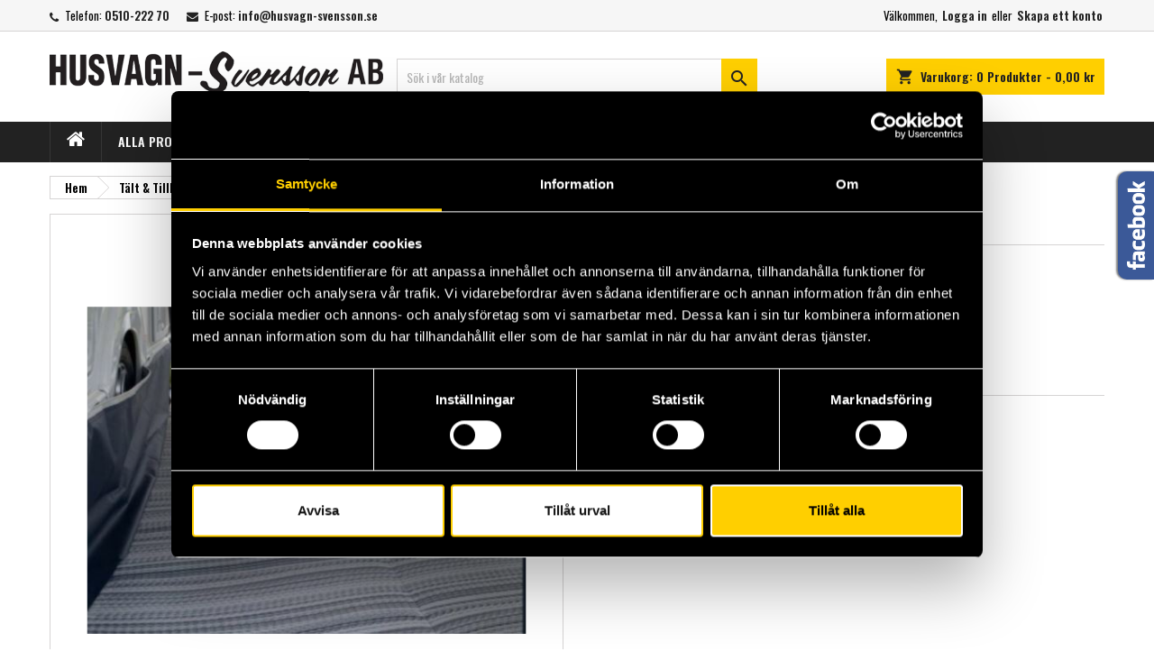

--- FILE ---
content_type: text/html; charset=utf-8
request_url: https://butik.husvagn-svensson.se/foertaeltsmattor/2428-2234-vadderad-matta-continental---leggera.html
body_size: 68193
content:
<!doctype html>
<html lang="sv">

  <head>
    
      
  <meta charset="utf-8">


  <meta http-equiv="x-ua-compatible" content="ie=edge">



  <link rel="canonical" href="https://butik.husvagn-svensson.se/fortalt/2428-vadderad-matta-continental---leggera.html">

  <title>Vadderad matta continental - Leggera</title>
  <meta name="description" content="">
  <meta name="keywords" content="">
    




  <meta name="viewport" content="width=device-width, initial-scale=1">



  <link rel="icon" type="image/vnd.microsoft.icon" href="/img/favicon.ico?1614593848">
  <link rel="shortcut icon" type="image/x-icon" href="/img/favicon.ico?1614593848">
  <script defer id="pertentoScript" src="https://app.pertento.ai/pertentoRuntime.js?website-id=4060"></script>



    <link rel="stylesheet" href="https://butik.husvagn-svensson.se/themes/AngarTheme/assets/css/theme.css" type="text/css" media="all">
  <link rel="stylesheet" href="https://butik.husvagn-svensson.se/themes/AngarTheme/assets/css/libs/jquery.bxslider.css" type="text/css" media="all">
  <link rel="stylesheet" href="https://butik.husvagn-svensson.se/themes/AngarTheme/assets/css/font-awesome.css" type="text/css" media="all">
  <link rel="stylesheet" href="https://butik.husvagn-svensson.se/themes/AngarTheme/assets/css/angartheme.css" type="text/css" media="all">
  <link rel="stylesheet" href="https://butik.husvagn-svensson.se/themes/AngarTheme/assets/css/home_modyficators.css" type="text/css" media="all">
  <link rel="stylesheet" href="https://butik.husvagn-svensson.se/themes/AngarTheme/assets/css/rwd.css" type="text/css" media="all">
  <link rel="stylesheet" href="https://butik.husvagn-svensson.se/themes/AngarTheme/assets/css/black.css" type="text/css" media="all">
  <link rel="stylesheet" href="https://butik.husvagn-svensson.se/modules/tablecombz/views/css/tablecombz.css" type="text/css" media="all">
  <link rel="stylesheet" href="https://butik.husvagn-svensson.se/modules/tablecombz/views/css/tablecombz-bootstrap.css" type="text/css" media="all">
  <link rel="stylesheet" href="https://butik.husvagn-svensson.se/modules/filterproductspro/views/css/front/product.css" type="text/css" media="all">
  <link rel="stylesheet" href="https://butik.husvagn-svensson.se/modules/angarbanners/views/css/hooks.css" type="text/css" media="all">
  <link rel="stylesheet" href="https://butik.husvagn-svensson.se/modules/angarcmsinfo/views/css/angarcmsinfo.css" type="text/css" media="all">
  <link rel="stylesheet" href="https://butik.husvagn-svensson.se/modules/angarfacebook/views/css/angarfacebook.css" type="text/css" media="all">
  <link rel="stylesheet" href="https://butik.husvagn-svensson.se/modules/angarhomecat/views/css/at_homecat.css" type="text/css" media="all">
  <link rel="stylesheet" href="https://butik.husvagn-svensson.se/modules/angarparallax/views/css/at_parallax.css" type="text/css" media="all">
  <link rel="stylesheet" href="https://butik.husvagn-svensson.se/modules/angarslider/views/css/angarslider.css" type="text/css" media="all">
  <link rel="stylesheet" href="https://butik.husvagn-svensson.se/modules/angarscrolltop/views/css/angarscrolltop.css" type="text/css" media="all">
  <link rel="stylesheet" href="https://butik.husvagn-svensson.se/js/jquery/ui/themes/base/minified/jquery-ui.min.css" type="text/css" media="all">
  <link rel="stylesheet" href="https://butik.husvagn-svensson.se/js/jquery/ui/themes/base/minified/jquery.ui.theme.min.css" type="text/css" media="all">
  <link rel="stylesheet" href="https://butik.husvagn-svensson.se/js/jquery/ui/themes/base/jquery.ui.core.css" type="text/css" media="all">
  <link rel="stylesheet" href="https://butik.husvagn-svensson.se/modules/pm_advancedsearch4/views/css/pm_advancedsearch4-17.css" type="text/css" media="all">
  <link rel="stylesheet" href="https://butik.husvagn-svensson.se/modules/pm_advancedsearch4/views/css/pm_advancedsearch4_dynamic.css" type="text/css" media="all">
  <link rel="stylesheet" href="https://butik.husvagn-svensson.se/modules/pm_advancedsearch4/views/css/selectize/selectize.css" type="text/css" media="all">
  <link rel="stylesheet" href="https://butik.husvagn-svensson.se/themes/AngarTheme/assets/css/custom.css" type="text/css" media="all">


<link rel="stylesheet" href="https://fonts.googleapis.com/css?family=Oswald:400,600&amp;subset=latin,latin-ext" type="text/css" media="all" />


   


  <script type="text/javascript">
        var ASPath = "\/modules\/pm_advancedsearch4\/";
        var ASSearchUrl = "https:\/\/butik.husvagn-svensson.se\/module\/pm_advancedsearch4\/advancedsearch4";
        var as4_orderBySalesAsc = "Sales: Lower first";
        var as4_orderBySalesDesc = "Sales: Highest first";
        var kco_checkout_url = "https:\/\/butik.husvagn-svensson.se\/module\/klarnacheckout\/checkoutklarnakco";
        var omnisendProductData = {"productID":"2428","title":"Vadderad matta continental - Leggera","description":"","currency":"SEK","productUrl":"https:\/\/butik.husvagn-svensson.se\/fortalt\/2428-2234-vadderad-matta-continental---leggera.html#\/storlek-220_x_240_cm\/storlek-220_x_240_cm\/-220_x_240_cm","vendor":null,"images":{"3938":{"imageID":"3938","url":"https:\/\/butik.husvagn-svensson.se\/3938\/vadderad-matta-continental---leggera.jpg","isDefault":true,"variants":["2234","2235","8239"]}},"variants":{"2234":{"variantID":"2234","title":"Vadderad matta continental - Leggera :  - 220 x 240 cm, Storlek - 220 x 240 cm","sku":"","status":"inStock","price":59900,"oldPrice":59900,"productUrl":"https:\/\/butik.husvagn-svensson.se\/fortalt\/2428-2234-vadderad-matta-continental---leggera.html#\/storlek-220_x_240_cm\/storlek-220_x_240_cm\/-220_x_240_cm","imageID":"3938"},"2235":{"variantID":"2235","title":"Vadderad matta continental - Leggera :  - 260 x 240 cm, Storlek - 260 x 240 cm","sku":"","status":"inStock","price":66900,"oldPrice":66900,"productUrl":"https:\/\/butik.husvagn-svensson.se\/fortalt\/2428-2235-vadderad-matta-continental---leggera.html#\/storlek-260_x_240_cm\/storlek-260_x_240_cm\/-260_x_240_cm","imageID":"3938"},"8239":{"variantID":"8239","title":"Vadderad matta continental - Leggera : Storlek - 220 x 240 cm","sku":"","status":"inStock","price":59900,"oldPrice":59900,"productUrl":"https:\/\/butik.husvagn-svensson.se\/fortalt\/2428-8239-vadderad-matta-continental---leggera.html#\/storlek-220_x_240_cm","imageID":"3938"}},"tags":[""]};
        var omnisend_ajax = "https:\/\/butik.husvagn-svensson.se\/module\/promnisend\/events";
        var prestashop = {"cart":{"products":[],"totals":{"total":{"type":"total","label":"Total","amount":0,"value":"0,00\u00a0kr"},"total_including_tax":{"type":"total","label":"Totalt (inkl. Moms)","amount":0,"value":"0,00\u00a0kr"},"total_excluding_tax":{"type":"total","label":"Totalt (exkl. Moms)","amount":0,"value":"0,00\u00a0kr"}},"subtotals":{"products":{"type":"products","label":"Delsumma","amount":0,"value":"0,00\u00a0kr"},"discounts":null,"shipping":{"type":"shipping","label":"Frakt","amount":0,"value":"Gratis"},"tax":null},"products_count":0,"summary_string":"0 objekt","vouchers":{"allowed":1,"added":[]},"discounts":[],"minimalPurchase":0,"minimalPurchaseRequired":""},"currency":{"name":"Svensk krona","iso_code":"SEK","iso_code_num":"752","sign":"kr"},"customer":{"lastname":null,"firstname":null,"email":null,"birthday":null,"newsletter":null,"newsletter_date_add":null,"optin":null,"website":null,"company":null,"siret":null,"ape":null,"is_logged":false,"gender":{"type":null,"name":null},"addresses":[]},"language":{"name":"Svenska (Swedish)","iso_code":"sv","locale":"sv-SE","language_code":"sv-SE","is_rtl":"0","date_format_lite":"Y-m-d","date_format_full":"Y-m-d H:i:s","id":2},"page":{"title":"","canonical":null,"meta":{"title":"Vadderad matta continental - Leggera","description":"","keywords":"","robots":"index"},"page_name":"product","body_classes":{"lang-sv":true,"lang-rtl":false,"country-SE":true,"currency-SEK":true,"layout-full-width":true,"page-product":true,"tax-display-enabled":true,"product-id-2428":true,"product-Vadderad matta continental - Leggera":true,"product-id-category-151":true,"product-id-manufacturer-0":true,"product-id-supplier-0":true,"product-available-for-order":true},"admin_notifications":[]},"shop":{"name":"Husvagn-Svensson Fritid AB","logo":"\/img\/husvagn-svensson-logo-1614089877.jpg","stores_icon":"\/img\/logo_stores.png","favicon":"\/img\/favicon.ico"},"urls":{"base_url":"https:\/\/butik.husvagn-svensson.se\/","current_url":"https:\/\/butik.husvagn-svensson.se\/foertaeltsmattor\/2428-2234-vadderad-matta-continental---leggera.html","shop_domain_url":"https:\/\/butik.husvagn-svensson.se","img_ps_url":"https:\/\/butik.husvagn-svensson.se\/img\/","img_cat_url":"https:\/\/butik.husvagn-svensson.se\/img\/c\/","img_lang_url":"https:\/\/butik.husvagn-svensson.se\/img\/l\/","img_prod_url":"https:\/\/butik.husvagn-svensson.se\/img\/p\/","img_manu_url":"https:\/\/butik.husvagn-svensson.se\/img\/m\/","img_sup_url":"https:\/\/butik.husvagn-svensson.se\/img\/su\/","img_ship_url":"https:\/\/butik.husvagn-svensson.se\/img\/s\/","img_store_url":"https:\/\/butik.husvagn-svensson.se\/img\/st\/","img_col_url":"https:\/\/butik.husvagn-svensson.se\/img\/co\/","img_url":"https:\/\/butik.husvagn-svensson.se\/themes\/AngarTheme\/assets\/img\/","css_url":"https:\/\/butik.husvagn-svensson.se\/themes\/AngarTheme\/assets\/css\/","js_url":"https:\/\/butik.husvagn-svensson.se\/themes\/AngarTheme\/assets\/js\/","pic_url":"https:\/\/butik.husvagn-svensson.se\/upload\/","pages":{"address":"https:\/\/butik.husvagn-svensson.se\/Adress","addresses":"https:\/\/butik.husvagn-svensson.se\/Adresser","authentication":"https:\/\/butik.husvagn-svensson.se\/Logga in","cart":"https:\/\/butik.husvagn-svensson.se\/Varukorg","category":"https:\/\/butik.husvagn-svensson.se\/index.php?controller=category","cms":"https:\/\/butik.husvagn-svensson.se\/index.php?controller=cms","contact":"https:\/\/butik.husvagn-svensson.se\/kontakta-oss","discount":"https:\/\/butik.husvagn-svensson.se\/Rabatt","guest_tracking":"https:\/\/butik.husvagn-svensson.se\/gastsparning","history":"https:\/\/butik.husvagn-svensson.se\/bestallningshistorik","identity":"https:\/\/butik.husvagn-svensson.se\/Identitet","index":"https:\/\/butik.husvagn-svensson.se\/","my_account":"https:\/\/butik.husvagn-svensson.se\/mitt-konto","order_confirmation":"https:\/\/butik.husvagn-svensson.se\/bestallningsbekraftelse","order_detail":"https:\/\/butik.husvagn-svensson.se\/index.php?controller=order-detail","order_follow":"https:\/\/butik.husvagn-svensson.se\/folj-bestallning","order":"https:\/\/butik.husvagn-svensson.se\/best\u00e4lla","order_return":"https:\/\/butik.husvagn-svensson.se\/index.php?controller=order-return","order_slip":"https:\/\/butik.husvagn-svensson.se\/kreditering","pagenotfound":"https:\/\/butik.husvagn-svensson.se\/sidan-hittades-inte","password":"https:\/\/butik.husvagn-svensson.se\/aterst\u00e4llning-av-losenord","pdf_invoice":"https:\/\/butik.husvagn-svensson.se\/index.php?controller=pdf-invoice","pdf_order_return":"https:\/\/butik.husvagn-svensson.se\/index.php?controller=pdf-order-return","pdf_order_slip":"https:\/\/butik.husvagn-svensson.se\/index.php?controller=pdf-order-slip","prices_drop":"https:\/\/butik.husvagn-svensson.se\/index.php?controller=prices-drop","product":"https:\/\/butik.husvagn-svensson.se\/index.php?controller=product","search":"https:\/\/butik.husvagn-svensson.se\/S\u00f6k","sitemap":"https:\/\/butik.husvagn-svensson.se\/Webbplatskarta","stores":"https:\/\/butik.husvagn-svensson.se\/Butiker","supplier":"https:\/\/butik.husvagn-svensson.se\/leverant\u00f6r","register":"https:\/\/butik.husvagn-svensson.se\/Logga in?create_account=1","order_login":"https:\/\/butik.husvagn-svensson.se\/best\u00e4lla?login=1"},"alternative_langs":{"sv-SE":"https:\/\/butik.husvagn-svensson.se\/fortalt\/2428-vadderad-matta-continental---leggera.html"},"theme_assets":"\/themes\/AngarTheme\/assets\/","actions":{"logout":"https:\/\/butik.husvagn-svensson.se\/?mylogout="},"no_picture_image":{"bySize":{"hsma_default":{"url":"https:\/\/butik.husvagn-svensson.se\/img\/p\/sv-default-hsma_default.jpg","width":55,"height":55},"cart_default":{"url":"https:\/\/butik.husvagn-svensson.se\/img\/p\/sv-default-cart_default.jpg","width":90,"height":90},"small_default":{"url":"https:\/\/butik.husvagn-svensson.se\/img\/p\/sv-default-small_default.jpg","width":90,"height":90},"home_default":{"url":"https:\/\/butik.husvagn-svensson.se\/img\/p\/sv-default-home_default.jpg","width":278,"height":278},"medium_default":{"url":"https:\/\/butik.husvagn-svensson.se\/img\/p\/sv-default-medium_default.jpg","width":455,"height":455},"large_default":{"url":"https:\/\/butik.husvagn-svensson.se\/img\/p\/sv-default-large_default.jpg","width":600,"height":600}},"small":{"url":"https:\/\/butik.husvagn-svensson.se\/img\/p\/sv-default-hsma_default.jpg","width":55,"height":55},"medium":{"url":"https:\/\/butik.husvagn-svensson.se\/img\/p\/sv-default-home_default.jpg","width":278,"height":278},"large":{"url":"https:\/\/butik.husvagn-svensson.se\/img\/p\/sv-default-large_default.jpg","width":600,"height":600},"legend":""}},"configuration":{"display_taxes_label":true,"display_prices_tax_incl":true,"is_catalog":false,"show_prices":true,"opt_in":{"partner":true},"quantity_discount":{"type":"price","label":"Pris"},"voucher_enabled":1,"return_enabled":0},"field_required":[],"breadcrumb":{"links":[{"title":"Hem","url":"https:\/\/butik.husvagn-svensson.se\/"},{"title":"T\u00e4lt & Tillbeh\u00f6r","url":"https:\/\/butik.husvagn-svensson.se\/151-fortalt"},{"title":"Vadderad matta continental - Leggera","url":"https:\/\/butik.husvagn-svensson.se\/fortalt\/2428-2234-vadderad-matta-continental---leggera.html#\/storlek-220_x_240_cm\/storlek-220_x_240_cm\/-220_x_240_cm"}],"count":3},"link":{"protocol_link":"https:\/\/","protocol_content":"https:\/\/"},"time":1769228781,"static_token":"43dd8880350350ba4e2442f1f9cba274","token":"083873c2d9d8cc0362c05ffd2b600142"};
        var psemailsubscription_subscription = "https:\/\/butik.husvagn-svensson.se\/module\/ps_emailsubscription\/subscription";
        var seoperf_fo = "https:\/\/butik.husvagn-svensson.se\/?index.php&fc=module&module=seoperformance&controller=frontajaxseoperformance";
      </script>



  <script id="Cookiebot" src="https://consent.cookiebot.com/uc.js" data-cbid="a01d73b4-e402-4615-a209-5f614ea9d09e" data-blockingmode="auto" type="text/javascript"></script><!-- emarketing start -->





<!-- emarketing end --><script type="text/javascript" data-keepinline="true">
    var trustpilot_script_url = 'https://invitejs.trustpilot.com/tp.min.js';
    var trustpilot_key = 'ZX9SzvMVGS2M4gzS';
    var trustpilot_widget_script_url = '//widget.trustpilot.com/bootstrap/v5/tp.widget.bootstrap.min.js';
    var trustpilot_integration_app_url = 'https://ecommscript-integrationapp.trustpilot.com';
    var trustpilot_preview_css_url = '//ecommplugins-scripts.trustpilot.com/v2.1/css/preview.min.css';
    var trustpilot_preview_script_url = '//ecommplugins-scripts.trustpilot.com/v2.1/js/preview.min.js';
    var trustpilot_ajax_url = 'https://butik.husvagn-svensson.se/module/trustpilot/trustpilotajax';
    var user_id = '0';
    var trustpilot_trustbox_settings = {"trustboxes":[],"activeTrustbox":0,"pageUrls":{"landing":"https:\/\/butik.husvagn-svensson.se\/","category":"https:\/\/butik.husvagn-svensson.se\/12-markis","product":"https:\/\/butik.husvagn-svensson.se\/vintertaelt-universaltaelt\/17-6041-quattro-275-380-universaltaelt-vintertaelt-sommartaelt-husvagnstaelt-dorema.html#\/stativ_-25_mm\/storlek-225x180\/stativ_-25_mm\/storlek-225x180"}};
</script>
<script type="text/javascript" src="/modules/trustpilot/views/js/tp_register.min.js"></script>
<script type="text/javascript" src="/modules/trustpilot/views/js/tp_trustbox.min.js"></script>
<script type="text/javascript" src="/modules/trustpilot/views/js/tp_preview.min.js"></script>

<script type="text/javascript">
	(window.gaDevIds=window.gaDevIds||[]).push('d6YPbH');
	(function(i,s,o,g,r,a,m){i['GoogleAnalyticsObject']=r;i[r]=i[r]||function(){
	(i[r].q=i[r].q||[]).push(arguments)},i[r].l=1*new Date();a=s.createElement(o),
	m=s.getElementsByTagName(o)[0];a.async=1;a.src=g;m.parentNode.insertBefore(a,m)
	})(window,document,'script','https://www.google-analytics.com/analytics.js','ga');

            ga('create', 'UA-178115965-1', 'auto');
                        ga('send', 'pageview');
    
    ga('require', 'ec');
</script>


<style type="text/css">
body {
background-color: #ffffff;
font-family: "Oswald", Arial, Helvetica, sans-serif;
}

.products .product-miniature .product-title {
height: 32px;
}

.products .product-miniature .product-title a {
font-size: 14px;
line-height: 16px;
}

#content-wrapper .products .product-miniature .product-desc {
height: 36px;
}

@media (min-width: 991px) {
#home_categories ul li .cat-container {
min-height: 217px;
}
}

@media (min-width: 768px) {
#_desktop_logo {
padding-top: 22px;
padding-bottom: 0px;
}
}

nav.header-nav {
background: #f6f6f6;
}

nav.header-nav,
.header_sep2 #contact-link span.shop-phone,
.header_sep2 #contact-link span.shop-phone.shop-tel,
.header_sep2 #contact-link span.shop-phone:last-child,
.header_sep2 .lang_currency_top,
.header_sep2 .lang_currency_top:last-child,
.header_sep2 #_desktop_currency_selector,
.header_sep2 #_desktop_language_selector,
.header_sep2 #_desktop_user_info {
border-color: #d6d4d4;
}

#contact-link,
#contact-link a,
.lang_currency_top span.lang_currency_text,
.lang_currency_top .dropdown i.expand-more,
nav.header-nav .user-info span,
nav.header-nav .user-info a.logout,
#languages-block-top div.current,
nav.header-nav a{
color: #000000;
}

#contact-link span.shop-phone strong,
#contact-link span.shop-phone strong a,
.lang_currency_top span.expand-more,
nav.header-nav .user-info a.account {
color: #222222;
}

#contact-link span.shop-phone i {
color: #222222;
}

.header-top {
background: #ffffff;
}

div#search_widget form button[type=submit] {
background: #ffcf00;
color: #222222;
}

div#search_widget form button[type=submit]:hover {
background: #ffcf00;
color: #222222;
}


#header div#_desktop_cart .blockcart .header {
background: #ffcf00;
}

#header div#_desktop_cart .blockcart .header a.cart_link {
color: #222222;
}


#homepage-slider .bx-wrapper .bx-pager.bx-default-pager a:hover,
#homepage-slider .bx-wrapper .bx-pager.bx-default-pager a.active{
background: #ffcf00;
}

div#rwd_menu {
background: #222222;
}

div#rwd_menu,
div#rwd_menu a {
color: #ffffff;
}

div#rwd_menu,
div#rwd_menu .rwd_menu_item,
div#rwd_menu .rwd_menu_item:first-child {
border-color: #363636;
}

div#rwd_menu .rwd_menu_item:hover,
div#rwd_menu .rwd_menu_item:focus,
div#rwd_menu .rwd_menu_item a:hover,
div#rwd_menu .rwd_menu_item a:focus {
color: #222222;
background: #ffcf00;
}

#mobile_top_menu_wrapper2 .top-menu li a:hover,
.rwd_menu_open ul.user_info li a:hover {
background: #ffcf00;
color: #222222;
}

#_desktop_top_menu{
background: #222222;
}

#_desktop_top_menu,
#_desktop_top_menu > ul > li,
.menu_sep1 #_desktop_top_menu > ul > li,
.menu_sep1 #_desktop_top_menu > ul > li:last-child,
.menu_sep2 #_desktop_top_menu,
.menu_sep2 #_desktop_top_menu > ul > li,
.menu_sep2 #_desktop_top_menu > ul > li:last-child,
.menu_sep3 #_desktop_top_menu,
.menu_sep4 #_desktop_top_menu,
.menu_sep5 #_desktop_top_menu,
.menu_sep6 #_desktop_top_menu {
border-color: #363636;
}

#_desktop_top_menu > ul > li > a {
color: #ffffff;
}

#_desktop_top_menu > ul > li:hover > a {
color: #222222;
background: #ffcf00;
}

.submenu1 #_desktop_top_menu .popover.sub-menu ul.top-menu li a:hover {
background: #ffcf00;
color: #222222;
}

#home_categories .homecat_title span {
border-color: #222222;
}

#home_categories ul li .homecat_name span {
background: #222222;
}

#home_categories ul li a.view_more {
background: #ffcf00;
color: #222222;
border-color: #ffcf00;
}

#home_categories ul li a.view_more:hover {
background: #222222;
color: #ffffff;
border-color: #222222;
}

.columns .text-uppercase a,
.columns .text-uppercase span,
.columns div#_desktop_cart .cart_index_title a,
#home_man_product .catprod_title a span {
border-color: #222222;
}

#index .tabs ul.nav-tabs li.nav-item a.active,
#index .tabs ul.nav-tabs li.nav-item a:hover,
.index_title a,
.index_title span {
border-color: #222222;
}

a.product-flags-plist span.product-flag.new,
#home_cat_product a.product-flags-plist span.product-flag.new,
#product #content .product-flags li,
#product #content .product-flags .product-flag.new {
background: #ffcf00;
}

.products .product-miniature .product-title a,
#home_cat_product ul li .right-block .name_block a {
color: #282828;
}

.products .product-miniature span.price,
#home_cat_product ul li .product-price-and-shipping .price,
.ui-widget .search_right span.search_price {
color: #000000;
}

.button-container .add-to-cart:hover,
#subcart .cart-buttons .viewcart:hover {
background: #222222;
color: #ffffff;
border-color: #222222;
}

.button-container .add-to-cart,
.button-container .add-to-cart:disabled,
#subcart .cart-buttons .viewcart {
background: #ffcf00;
color: #000000;
border-color: #ffcf00;
}

#home_cat_product .catprod_title span {
border-color: #222222;
}

#home_man .man_title span {
border-color: #222222;
}

div#angarinfo_block .icon_cms {
color: #ffcf00;
}

.footer-container {
background: #222222;
}

.footer-container,
.footer-container .h3,
.footer-container .links .title,
.row.social_footer {
border-color: #363636;
}

.footer-container .h3 span,
.footer-container .h3 a,
.footer-container .links .title span.h3,
.footer-container .links .title a.h3 {
border-color: #ffcf00;
}

.footer-container,
.footer-container .h3,
.footer-container .links .title .h3,
.footer-container a,
.footer-container li a,
.footer-container .links ul>li a {
color: #ffffff;
}

.block_newsletter .btn-newsletter {
background: #ffcf00;
color: #222222;
}

.block_newsletter .btn-newsletter:hover {
background: #ffcf00;
color: #222222;
}

.footer-container .bottom-footer {
background: #222222;
border-color: #363636;
color: #ffffff;
}

.product-prices .current-price span.price {
color: #ee0000;
}

.product-add-to-cart button.btn.add-to-cart:hover {
background: #282828;
color: #ffffff;
border-color: #282828;
}

.product-add-to-cart button.btn.add-to-cart,
.product-add-to-cart button.btn.add-to-cart:disabled {
background: #222222;
color: #ffffff;
border-color: #222222;
}

#product .tabs ul.nav-tabs li.nav-item a.active,
#product .tabs ul.nav-tabs li.nav-item a:hover,
#product .index_title span,
.page-product-heading span,
body #product-comments-list-header .comments-nb {
border-color: #222222;
}

body .btn-primary:hover {
background: #3aa04c;
color: #ffffff;
border-color: #196f28;
}

body .btn-primary,
body .btn-primary.disabled,
body .btn-primary:disabled,
body .btn-primary.disabled:hover {
background: #43b754;
color: #ffffff;
border-color: #399a49;
}

body .btn-secondary:hover {
background: #eeeeee;
color: #000000;
border-color: #d8d8d8;
}

body .btn-secondary,
body .btn-secondary.disabled,
body .btn-secondary:disabled,
body .btn-secondary.disabled:hover {
background: #f6f6f6;
color: #000000;
border-color: #d8d8d8;
}

.form-control:focus, .input-group.focus {
border-color: #dbdbdb;
outline-color: #dbdbdb;
}

body .pagination .page-list .current a,
body .pagination .page-list a:hover,
body .pagination .page-list .current a.disabled,
body .pagination .page-list .current a.disabled:hover {
color: #222222;
}

.page-my-account #content .links a:hover i {
color: #222222;
}

#scroll_top {
background: #ffcf00;
color: #222222;
}

#scroll_top:hover,
#scroll_top:focus {
background: #222222;
color: #ffffff;
}

</style>



    
  <meta property="og:type" content="product">
  <meta property="og:url" content="https://butik.husvagn-svensson.se/foertaeltsmattor/2428-2234-vadderad-matta-continental---leggera.html">
  <meta property="og:title" content="Vadderad matta continental - Leggera">
  <meta property="og:site_name" content="Husvagn-Svensson Fritid AB">
  <meta property="og:description" content="">
  <meta property="og:image" content="https://butik.husvagn-svensson.se/3938-large_default/vadderad-matta-continental---leggera.jpg">
    <meta property="product:pretax_price:amount" content="479.2">
  <meta property="product:pretax_price:currency" content="SEK">
  <meta property="product:price:amount" content="599">
  <meta property="product:price:currency" content="SEK">
      <meta property="product:weight:value" content="1.000000">
  <meta property="product:weight:units" content="Kg">
  
  </head>

  <body id="product" class="lang-sv country-se currency-sek layout-full-width page-product tax-display-enabled product-id-2428 product-vadderad-matta-continental-leggera product-id-category-151 product-id-manufacturer-0 product-id-supplier-0 product-available-for-order  ps_176
	no_bg #ffffff bg_attatchment_fixed bg_position_tl bg_repeat_xy bg_size_initial slider_position_top slider_controls_black banners_top3 banners_top_tablets3 banners_top_phones1 banners_bottom2 banners_bottom_tablets2 banners_bottom_phones1 submenu1 pl_1col_qty_4 pl_2col_qty_3 pl_3col_qty_3 pl_1col_qty_bigtablets_4 pl_2col_qty_bigtablets_3 pl_3col_qty_bigtablets_2 pl_1col_qty_tablets_3 pl_1col_qty_phones_1 home_tabs1 pl_border_type2 32 14 16 pl_button_icon_no pl_button_qty2 pl_desc_no pl_reviews_no pl_availability_no  hide_reference_yes hide_reassurance_yes product_tabs1    menu_sep1 header_sep1 slider_full_width feat_cat_style2 feat_cat4 feat_cat_bigtablets2 feat_cat_tablets2 feat_cat_phones2 all_products_yes pl_colors_yes newsletter_info_yes stickycart_yes stickymenu_yes homeicon_no pl_man_no product_hide_man_no  pl_ref_yes  mainfont_Oswald bg_white  not_logged  ">

    
      
    

    <main>
      
              

      <header id="header">
        
          


  <div class="header-banner">
    
  </div>



  <nav class="header-nav">
    <div class="container">
      <div class="row">
          <div class="col-md-12 col-xs-12">
            
<div id="_desktop_contact_link">
  <div id="contact-link">

			<span class="shop-phone contact_link">
			<a href="https://butik.husvagn-svensson.se/kontakta-oss">Kontakta</a>
		</span>
	
			<span class="shop-phone shop-tel">
			<i class="fa fa-phone"></i>
			<span class="shop-phone_text">Telefon:</span>
			<strong><a href="tel:0510-222 70">0510-222 70</a></strong>
		</span>
	
			<span class="shop-phone shop-email">
			<i class="fa fa-envelope"></i>
			<span class="shop-phone_text">E-post:</span>
			<strong><a href="&#109;&#97;&#105;&#108;&#116;&#111;&#58;%69%6e%66%6f@%68%75%73%76%61%67%6e-%73%76%65%6e%73%73%6f%6e.%73%65" >&#x69;&#x6e;&#x66;&#x6f;&#x40;&#x68;&#x75;&#x73;&#x76;&#x61;&#x67;&#x6e;&#x2d;&#x73;&#x76;&#x65;&#x6e;&#x73;&#x73;&#x6f;&#x6e;&#x2e;&#x73;&#x65;</a></strong>
		</span>
	

  </div>
</div>


            <div id="_desktop_user_info">
  <div class="user-info">


	<ul class="user_info hidden-md-up">

		
			<li><a href="https://butik.husvagn-svensson.se/mitt-konto" title="Logga in på ditt kundkonto" rel="nofollow">Logga in</a></li>
			<li><a href="https://butik.husvagn-svensson.se/Logga in?create_account=1" title="Logga in på ditt kundkonto" rel="nofollow">Skapa ett konto</a></li>

		
	</ul>


	<div class="hidden-sm-down">
		<span class="welcome">Välkommen,</span>
					<a class="account" href="https://butik.husvagn-svensson.se/mitt-konto" title="Logga in på ditt kundkonto" rel="nofollow">Logga in</a>

			<span class="or">eller</span>

			<a class="account" href="https://butik.husvagn-svensson.se/Logga in?create_account=1" title="Logga in på ditt kundkonto" rel="nofollow">Skapa ett konto</a>
			</div>


  </div>
</div>
          </div>
      </div>
    </div>
  </nav>



  <div class="header-top">
    <div class="container">
	  <div class="row">
        <div class="col-md-4 hidden-sm-down2" id="_desktop_logo">
                            <a href="https://butik.husvagn-svensson.se/">
                  <img class="logo img-responsive" src="/img/husvagn-svensson-logo-1614089877.jpg" alt="Husvagn-Svensson Fritid AB">
                </a>
                    </div>
		
<div id="_desktop_cart">

	<div class="cart_top">

		<div class="blockcart cart-preview inactive" data-refresh-url="//butik.husvagn-svensson.se/module/ps_shoppingcart/ajax">
			<div class="header">
			
				<div class="cart_index_title">
					<a class="cart_link" rel="nofollow" href="//butik.husvagn-svensson.se/Varukorg?action=show">
						<i class="material-icons shopping-cart">shopping_cart</i>
						<span class="hidden-sm-down cart_title">Varukorg:</span>
						<span class="cart-products-count">
							0<span> Produkter - 0,00 kr</span>
						</span>
					</a>
				</div>


				<div id="subcart">

					<ul class="cart_products">

											<li>Det finns inga fler artiklar i din kundvagn</li>
					
										</ul>

					<ul class="cart-subtotals">

				
						<li>
							<span class="text">Frakt</span>
							<span class="value">Gratis</span>
							<span class="clearfix"></span>
						</li>

						<li>
							<span class="text">Total</span>
							<span class="value">0,00 kr</span>
							<span class="clearfix"></span>
						</li>

					</ul>

					<div class="cart-buttons">
						<a class="btn btn-primary viewcart" href="//butik.husvagn-svensson.se/Varukorg?action=show">Till kassan <i class="material-icons">&#xE315;</i></a>
											</div>

				</div>

			</div>
		</div>

	</div>

</div>


<!-- Block search module TOP -->
<div id="_desktop_search_widget" class="col-lg-4 col-md-4 col-sm-12 search-widget hidden-sm-down ">
	<div id="search_widget" data-search-controller-url="//butik.husvagn-svensson.se/Sök">
		<form method="get" action="//butik.husvagn-svensson.se/Sök">
			<input type="hidden" name="controller" value="search">
			<input type="text" name="s" value="" placeholder="Sök i vår katalog" aria-label="Sök">
			<button type="submit">
				<i class="material-icons search">&#xE8B6;</i>
				<span class="hidden-xl-down">Sök</span>
			</button>
		</form>
	</div>
</div>
<!-- /Block search module TOP -->

		<div class="clearfix"></div>
	  </div>
    </div>

	<div id="rwd_menu" class="hidden-md-up">
		<div class="container">
			<div id="menu-icon2" class="rwd_menu_item"><i class="material-icons d-inline">&#xE5D2;</i></div>
			<div id="search-icon" class="rwd_menu_item"><i class="material-icons search">&#xE8B6;</i></div>
			<div id="user-icon" class="rwd_menu_item"><i class="material-icons logged">&#xE7FF;</i></div>
			<div id="_mobile_cart" class="rwd_menu_item"></div>
		</div>
		<div class="clearfix"></div>
	</div>

	<div class="container">
		<div id="mobile_top_menu_wrapper2" class="rwd_menu_open hidden-md-up" style="display:none;">
			<div class="js-top-menu mobile" id="_mobile_top_menu"></div>
		</div>

		<div id="mobile_search_wrapper" class="rwd_menu_open hidden-md-up" style="display:none;">
			<div id="_mobile_search_widget"></div>
		</div>

		<div id="mobile_user_wrapper" class="rwd_menu_open hidden-md-up" style="display:none;">
			<div id="_mobile_user_info"></div>
		</div>
	</div>
  </div>
  

<div class="menu js-top-menu position-static hidden-sm-down" id="_desktop_top_menu">
    
          <ul class="top-menu container" id="top-menu" data-depth="0">

					<li class="home_icon"><a href="https://butik.husvagn-svensson.se/"><i class="icon-home"></i><span>Hem</span></a></li>
		
                    <li class="category" id="category-168">
                          <a
                class="dropdown-item"
                href="https://butik.husvagn-svensson.se/168-alla-produkter" data-depth="0"
                              >
                                Alla produkter
              </a>
                          </li>
                    <li class="link" id="lnk-leverantorer">
                          <a
                class="dropdown-item"
                href="https://butik.husvagn-svensson.se/Tillverkare" data-depth="0"
                              >
                                Leverantörer
              </a>
                          </li>
                    <li class="cms-page" id="cms-page-3">
                          <a
                class="dropdown-item"
                href="https://butik.husvagn-svensson.se/content/3-terms-and-conditions-of-use" data-depth="0"
                              >
                                Villkor
              </a>
                          </li>
                    <li class="link" id="lnk-nya-produkter">
                          <a
                class="dropdown-item"
                href="https://butik.husvagn-svensson.se/index.php?controller=new-products" data-depth="0"
                              >
                                Nya Produkter
              </a>
                          </li>
                    <li class="link" id="lnk-kontakta-oss">
                          <a
                class="dropdown-item"
                href="https://butik.husvagn-svensson.se/index.php?controller=contact" data-depth="0"
                              >
                                Kontakta oss
              </a>
                          </li>
              </ul>
    
    <div class="clearfix"></div>
</div>


        
      </header>

      
        
<aside id="notifications">
  <div class="container">
    
    
    
      </div>
</aside>
      

                          
      <section id="wrapper">
        
        <div class="container">
			
										
			<div class="row">
			  			  
				<nav data-depth="3" class="breadcrumb hidden-sm-down">
  <ol itemscope itemtype="http://schema.org/BreadcrumbList">
          
        <li itemprop="itemListElement" itemscope itemtype="http://schema.org/ListItem">
          <a itemprop="item" href="https://butik.husvagn-svensson.se/">
            <span itemprop="name">Hem</span>
          </a>
          <meta itemprop="position" content="1">
        </li>
      
          
        <li itemprop="itemListElement" itemscope itemtype="http://schema.org/ListItem">
          <a itemprop="item" href="https://butik.husvagn-svensson.se/151-fortalt">
            <span itemprop="name">Tält &amp; Tillbehör</span>
          </a>
          <meta itemprop="position" content="2">
        </li>
      
          
        <li itemprop="itemListElement" itemscope itemtype="http://schema.org/ListItem">
          <a itemprop="item" href="https://butik.husvagn-svensson.se/fortalt/2428-2234-vadderad-matta-continental---leggera.html#/storlek-220_x_240_cm/storlek-220_x_240_cm/-220_x_240_cm">
            <span itemprop="name">Vadderad matta continental - Leggera</span>
          </a>
          <meta itemprop="position" content="3">
        </li>
      
      </ol>
</nav>
			  
			  
			  

			  
  <div id="content-wrapper" class="col-xs-12 col-sm-12 col-md-12">
    
    

  <section id="main" itemscope itemtype="https://schema.org/Product">
    <meta itemprop="url" content="https://butik.husvagn-svensson.se/fortalt/2428-2234-vadderad-matta-continental---leggera.html#/1363-storlek-220_x_240_cm/1363-storlek-220_x_240_cm/1363--220_x_240_cm">

    <div class="row product_container">
      <div class="col-md-6 product_left">
        
          <section class="page-content" id="content">
            
              
                <ul class="product-flags">
				                                  </ul>
              

              
                

<div class="images-container">
  
    <div class="product-cover">
	  	  	    <img class="js-qv-product-cover" src="https://butik.husvagn-svensson.se/3938-large_default/vadderad-matta-continental---leggera.jpg" alt="Vadderad matta continental - Leggera" title="Vadderad matta continental - Leggera" style="width:100%;" itemprop="image">
	        <div class="layer hidden-sm-down" data-toggle="modal" data-target="#product-modal">
        <i class="material-icons zoom-in">&#xE8FF;</i>
      </div>
    </div>
  

  
    <div id="thumb_box" class="js-qv-mask mask thumb_left ">
      <ul class="product-images js-qv-product-images">
                  <li class="thumb-container">
            <img
              class="thumb js-thumb  selected "
              data-image-medium-src="https://butik.husvagn-svensson.se/3938-medium_default/vadderad-matta-continental---leggera.jpg"
              data-image-large-src="https://butik.husvagn-svensson.se/3938-large_default/vadderad-matta-continental---leggera.jpg"
              src="https://butik.husvagn-svensson.se/3938-home_default/vadderad-matta-continental---leggera.jpg"
              alt="Vadderad matta continental - Leggera"
              title="Vadderad matta continental - Leggera"
              width="100"
              itemprop="image"
            >
          </li>
              </ul>
    </div>
  
</div>

              
              <div class="scroll-box-arrows hide_arrow">
                <i class="material-icons left">&#xE314;</i>
                <i class="material-icons right">&#xE315;</i>
              </div>

            
          </section>
        
        </div>
        <div class="col-md-6 product_right">
          
            
              <h1 class="product_name" itemprop="name">Vadderad matta continental - Leggera</h1>
            
          

          
            	<div class="product-reference_top product-reference">
	  <label class="label">Referens </label>
	  <span>10342-1</span>
	</div>
          

		  		  
		  		  

          <div class="product-information">
            
			            

            
            <div class="product-actions">
              
                <form action="https://butik.husvagn-svensson.se/Varukorg" method="post" id="add-to-cart-or-refresh">
                  <input type="hidden" name="token" value="43dd8880350350ba4e2442f1f9cba274">
                  <input type="hidden" name="id_product" value="2428" id="product_page_product_id">
                  <input type="hidden" name="id_customization" value="0" id="product_customization_id">

                  
                    <div class="product-variants">
      <div class="clearfix product-variants-item">
      <span class="control-label">Storlek</span>
              <select
          class="form-control form-control-select"
          id="group_39"
          data-product-attribute="39"
          name="group[39]">
                      <option value="1364" title="260 x 240 cm">260 x 240 cm</option>
                      <option value="1363" title="220 x 240 cm" selected="selected">220 x 240 cm</option>
                  </select>
          </div>
      <div class="clearfix product-variants-item">
      <span class="control-label">Storlek</span>
              <select
          class="form-control form-control-select"
          id="group_128"
          data-product-attribute="128"
          name="group[128]">
                  </select>
          </div>
  </div>
                  

                  
                                      

                  
                    
                  

                  
                    

  <div class="product-prices">
    
          

    
      <div
        class="product-price h5 "
        itemprop="offers"
        itemscope
        itemtype="https://schema.org/Offer"
      >
		<meta itemprop="url" content="https://butik.husvagn-svensson.se/fortalt/2428-2234-vadderad-matta-continental---leggera.html#/1363-storlek-220_x_240_cm/1363-storlek-220_x_240_cm/1363--220_x_240_cm">
        <link itemprop="availability" href="https://schema.org/InStock"/>
        <meta itemprop="priceCurrency" content="SEK">

		
		
        <div class="current-price">
          <span class="price" itemprop="price" content="599">599,00 kr</span> 
                  </div>

        
                  
      </div>
    

    
          

    
          

    
          

    

    <div class="tax-shipping-delivery-label">

	  <span class="price_tax_label">
              Moms ingår
      	  </span>

      
      

	                    	
    </div>

	<div class="clearfix"></div> 
  </div>

                  

                  
                    <div class="product-add-to-cart">
      
      <div class="product-quantity clearfix">
        <span class="control-label">Kvantitet</span>         <div class="qty">
          <input
            type="text"
            name="qty"
            id="quantity_wanted"
            value="1"
            class="input-group"
            min="1"
            aria-label="Kvantitet"
          >
        </div>

        <div class="add">
          <button
            class="btn btn-primary add-to-cart"
            data-button-action="add-to-cart"
            type="submit"
                      >
            <i class="material-icons shopping-cart">&#xE547;</i>
            Lägg till i varukorg
          </button>
        </div>
      </div>
    

    
      <span id="product-availability">
                              <i class="material-icons product-last-items">&#xE002;</i>
                    Sista artiklar i lager
              </span>
    
    
    
      <p class="product-minimal-quantity">
              </p>
    
  </div>
                  

                  
                    <div class="product-additional-info">
  
</div>
                  

                  
                    <input class="product-refresh ps-hidden-by-js" name="refresh" type="submit" value="Uppdatera">
                  
                </form>
              

            </div>

            
              
            

        </div>
      </div>
    </div>







            
              <div class="tabs">
                <ul class="nav nav-tabs" role="tablist">
                                    <li class="nav-item product_details_tab">
                    <a
                      class="nav-link active"
                      data-toggle="tab"
                      href="#product-details"
                      role="tab"
                      aria-controls="product-details"
                       aria-selected="true">Produktdetaljer</a>
                  </li>
                                    
								

                </ul>




                <div class="tab-content" id="tab-content">
                 <div class="tab-pane fade in" id="description" role="tabpanel">
                   
					                      <div class="product-description"></div>
                   
                 </div>

                 
                   
<div class="tab-pane fade in active"
     id="product-details"
     data-product="{&quot;id_shop_default&quot;:&quot;1&quot;,&quot;id_manufacturer&quot;:&quot;0&quot;,&quot;id_supplier&quot;:&quot;0&quot;,&quot;reference&quot;:&quot;Vadderad matta continental - L&quot;,&quot;is_virtual&quot;:&quot;0&quot;,&quot;delivery_in_stock&quot;:&quot;&quot;,&quot;delivery_out_stock&quot;:&quot;&quot;,&quot;id_category_default&quot;:&quot;151&quot;,&quot;on_sale&quot;:&quot;0&quot;,&quot;online_only&quot;:&quot;0&quot;,&quot;ecotax&quot;:0,&quot;minimal_quantity&quot;:&quot;1&quot;,&quot;low_stock_threshold&quot;:null,&quot;low_stock_alert&quot;:&quot;0&quot;,&quot;price&quot;:&quot;599,00\u00a0kr&quot;,&quot;unity&quot;:&quot;&quot;,&quot;unit_price_ratio&quot;:&quot;0.000000&quot;,&quot;additional_shipping_cost&quot;:&quot;0.00&quot;,&quot;customizable&quot;:&quot;0&quot;,&quot;text_fields&quot;:&quot;0&quot;,&quot;uploadable_files&quot;:&quot;0&quot;,&quot;redirect_type&quot;:&quot;404&quot;,&quot;id_type_redirected&quot;:&quot;0&quot;,&quot;available_for_order&quot;:&quot;1&quot;,&quot;available_date&quot;:&quot;2021-04-26&quot;,&quot;show_condition&quot;:&quot;0&quot;,&quot;condition&quot;:&quot;new&quot;,&quot;show_price&quot;:&quot;1&quot;,&quot;indexed&quot;:&quot;1&quot;,&quot;visibility&quot;:&quot;both&quot;,&quot;cache_default_attribute&quot;:&quot;2234&quot;,&quot;advanced_stock_management&quot;:&quot;0&quot;,&quot;date_add&quot;:&quot;2021-12-22 13:34:53&quot;,&quot;date_upd&quot;:&quot;2026-01-13 13:21:43&quot;,&quot;pack_stock_type&quot;:&quot;3&quot;,&quot;meta_description&quot;:&quot;&quot;,&quot;meta_keywords&quot;:&quot;&quot;,&quot;meta_title&quot;:&quot;&quot;,&quot;link_rewrite&quot;:&quot;vadderad-matta-continental---leggera&quot;,&quot;name&quot;:&quot;Vadderad matta continental - Leggera&quot;,&quot;description&quot;:&quot;&quot;,&quot;description_short&quot;:&quot;&quot;,&quot;available_now&quot;:&quot;&quot;,&quot;available_later&quot;:&quot;&quot;,&quot;id&quot;:2428,&quot;id_product&quot;:2428,&quot;out_of_stock&quot;:2,&quot;new&quot;:0,&quot;id_product_attribute&quot;:2234,&quot;quantity_wanted&quot;:1,&quot;extraContent&quot;:[],&quot;allow_oosp&quot;:0,&quot;category&quot;:&quot;fortalt&quot;,&quot;category_name&quot;:&quot;T\u00e4lt &amp; Tillbeh\u00f6r&quot;,&quot;link&quot;:&quot;https:\/\/butik.husvagn-svensson.se\/fortalt\/2428-vadderad-matta-continental---leggera.html&quot;,&quot;attribute_price&quot;:479.19999999999998863131622783839702606201171875,&quot;price_tax_exc&quot;:479.19999999999998863131622783839702606201171875,&quot;price_without_reduction&quot;:599,&quot;reduction&quot;:0,&quot;specific_prices&quot;:false,&quot;quantity&quot;:1,&quot;quantity_all_versions&quot;:3,&quot;id_image&quot;:&quot;sv-default&quot;,&quot;features&quot;:[],&quot;attachments&quot;:[],&quot;virtual&quot;:0,&quot;pack&quot;:0,&quot;packItems&quot;:[],&quot;nopackprice&quot;:0,&quot;customization_required&quot;:false,&quot;attributes&quot;:{&quot;39&quot;:{&quot;id_attribute&quot;:&quot;1363&quot;,&quot;id_attribute_group&quot;:&quot;39&quot;,&quot;name&quot;:&quot;220 x 240 cm&quot;,&quot;group&quot;:&quot;&quot;,&quot;reference&quot;:&quot;10342-1&quot;,&quot;ean13&quot;:&quot;&quot;,&quot;isbn&quot;:&quot;&quot;,&quot;upc&quot;:&quot;&quot;}},&quot;rate&quot;:25,&quot;tax_name&quot;:&quot;Moms SE 25%&quot;,&quot;ecotax_rate&quot;:0,&quot;unit_price&quot;:&quot;&quot;,&quot;customizations&quot;:{&quot;fields&quot;:[]},&quot;id_customization&quot;:0,&quot;is_customizable&quot;:false,&quot;show_quantities&quot;:false,&quot;quantity_label&quot;:&quot;Artiklar&quot;,&quot;quantity_discounts&quot;:[],&quot;customer_group_discount&quot;:0,&quot;images&quot;:[{&quot;bySize&quot;:{&quot;hsma_default&quot;:{&quot;url&quot;:&quot;https:\/\/butik.husvagn-svensson.se\/3938-hsma_default\/vadderad-matta-continental---leggera.jpg&quot;,&quot;width&quot;:55,&quot;height&quot;:55},&quot;cart_default&quot;:{&quot;url&quot;:&quot;https:\/\/butik.husvagn-svensson.se\/3938-cart_default\/vadderad-matta-continental---leggera.jpg&quot;,&quot;width&quot;:90,&quot;height&quot;:90},&quot;small_default&quot;:{&quot;url&quot;:&quot;https:\/\/butik.husvagn-svensson.se\/3938-small_default\/vadderad-matta-continental---leggera.jpg&quot;,&quot;width&quot;:90,&quot;height&quot;:90},&quot;home_default&quot;:{&quot;url&quot;:&quot;https:\/\/butik.husvagn-svensson.se\/3938-home_default\/vadderad-matta-continental---leggera.jpg&quot;,&quot;width&quot;:278,&quot;height&quot;:278},&quot;medium_default&quot;:{&quot;url&quot;:&quot;https:\/\/butik.husvagn-svensson.se\/3938-medium_default\/vadderad-matta-continental---leggera.jpg&quot;,&quot;width&quot;:455,&quot;height&quot;:455},&quot;large_default&quot;:{&quot;url&quot;:&quot;https:\/\/butik.husvagn-svensson.se\/3938-large_default\/vadderad-matta-continental---leggera.jpg&quot;,&quot;width&quot;:600,&quot;height&quot;:600}},&quot;small&quot;:{&quot;url&quot;:&quot;https:\/\/butik.husvagn-svensson.se\/3938-hsma_default\/vadderad-matta-continental---leggera.jpg&quot;,&quot;width&quot;:55,&quot;height&quot;:55},&quot;medium&quot;:{&quot;url&quot;:&quot;https:\/\/butik.husvagn-svensson.se\/3938-home_default\/vadderad-matta-continental---leggera.jpg&quot;,&quot;width&quot;:278,&quot;height&quot;:278},&quot;large&quot;:{&quot;url&quot;:&quot;https:\/\/butik.husvagn-svensson.se\/3938-large_default\/vadderad-matta-continental---leggera.jpg&quot;,&quot;width&quot;:600,&quot;height&quot;:600},&quot;legend&quot;:&quot;Vadderad matta continental - Leggera&quot;,&quot;cover&quot;:&quot;1&quot;,&quot;id_image&quot;:&quot;3938&quot;,&quot;position&quot;:&quot;1&quot;,&quot;associatedVariants&quot;:[]}],&quot;cover&quot;:{&quot;bySize&quot;:{&quot;hsma_default&quot;:{&quot;url&quot;:&quot;https:\/\/butik.husvagn-svensson.se\/3938-hsma_default\/vadderad-matta-continental---leggera.jpg&quot;,&quot;width&quot;:55,&quot;height&quot;:55},&quot;cart_default&quot;:{&quot;url&quot;:&quot;https:\/\/butik.husvagn-svensson.se\/3938-cart_default\/vadderad-matta-continental---leggera.jpg&quot;,&quot;width&quot;:90,&quot;height&quot;:90},&quot;small_default&quot;:{&quot;url&quot;:&quot;https:\/\/butik.husvagn-svensson.se\/3938-small_default\/vadderad-matta-continental---leggera.jpg&quot;,&quot;width&quot;:90,&quot;height&quot;:90},&quot;home_default&quot;:{&quot;url&quot;:&quot;https:\/\/butik.husvagn-svensson.se\/3938-home_default\/vadderad-matta-continental---leggera.jpg&quot;,&quot;width&quot;:278,&quot;height&quot;:278},&quot;medium_default&quot;:{&quot;url&quot;:&quot;https:\/\/butik.husvagn-svensson.se\/3938-medium_default\/vadderad-matta-continental---leggera.jpg&quot;,&quot;width&quot;:455,&quot;height&quot;:455},&quot;large_default&quot;:{&quot;url&quot;:&quot;https:\/\/butik.husvagn-svensson.se\/3938-large_default\/vadderad-matta-continental---leggera.jpg&quot;,&quot;width&quot;:600,&quot;height&quot;:600}},&quot;small&quot;:{&quot;url&quot;:&quot;https:\/\/butik.husvagn-svensson.se\/3938-hsma_default\/vadderad-matta-continental---leggera.jpg&quot;,&quot;width&quot;:55,&quot;height&quot;:55},&quot;medium&quot;:{&quot;url&quot;:&quot;https:\/\/butik.husvagn-svensson.se\/3938-home_default\/vadderad-matta-continental---leggera.jpg&quot;,&quot;width&quot;:278,&quot;height&quot;:278},&quot;large&quot;:{&quot;url&quot;:&quot;https:\/\/butik.husvagn-svensson.se\/3938-large_default\/vadderad-matta-continental---leggera.jpg&quot;,&quot;width&quot;:600,&quot;height&quot;:600},&quot;legend&quot;:&quot;Vadderad matta continental - Leggera&quot;,&quot;cover&quot;:&quot;1&quot;,&quot;id_image&quot;:&quot;3938&quot;,&quot;position&quot;:&quot;1&quot;,&quot;associatedVariants&quot;:[]},&quot;has_discount&quot;:false,&quot;discount_type&quot;:null,&quot;discount_percentage&quot;:null,&quot;discount_percentage_absolute&quot;:null,&quot;discount_amount&quot;:null,&quot;discount_amount_to_display&quot;:null,&quot;price_amount&quot;:599,&quot;unit_price_full&quot;:&quot;&quot;,&quot;show_availability&quot;:true,&quot;availability_date&quot;:&quot;2021-04-26&quot;,&quot;availability_message&quot;:&quot;Sista artiklar i lager&quot;,&quot;availability&quot;:&quot;last_remaining_items&quot;}"
     role="tabpanel"
  >

  <div class="h5 text-uppercase index_title"><span>Produktdetaljer</span></div>

  
              <div class="product-reference">
        <label class="label">Referens </label>
        <span itemprop="sku">10342-1</span>
      </div>
      

  
      

  
          <div class="product-availability-date">
        <label>Tillgänglighetsdatum: </label>
        <span>2021-04-26</span>
      </div>
      

  
    <div class="product-out-of-stock">
      
    </div>
  

    
      

    
      

    
      

    
</div>

                 

                 
                                    

                 
				  				  

              </div>  
            </div>
          













    
          

    
      <!-- Products combinations in a table -->

<a name="tablecombz"></a>

	<!-- Products combinations in a table filter -->
<!-- /Products combinations in a table filter -->

<input type="hidden" name="tablecombz_ajax_cart" id="tablecombz_ajax_cart" value="0" />

	
<table class="table table-bordered tablecombz-table" id="tablecombz-table">
	<thead>
		<tr>
						
			
							<th class="first_item">Ref.</th>
											
			
			
			
			
			
									
																<th class="item"></th>
																	
			
							<th class="item">Pris</th>
											
			
							<th class="item">Tillgänglighet</th>
											
			
							
									<th class="last_item">Köp</th>
														</tr>
	</thead>
	<tbody>
							
				
					<tr>
				
									<td class="tablecombz-reference">10342-1</td>
				
				
				
				
				
				
								
																																					<td class="tablecombz-attr"><a onclick="updateColor(2234, 0); $('span#wrapResetImages').show('slow');">220 x 240 cm</a></td>
															
				
									<td class="tablecombz-price">
						<div class="price ">
															599,00 kr
													</div>
											</td>
				
				
																																	
					<td class="tablecombz-avail"><img src="/modules/tablecombz/views/img/available.gif" ></td>
									
				
									
											<td class="tablecombz-add-to-cart">
															<div class="ajax_block_product">
																																																																													<a rel="ajax_id_product_2428_2234" class="tablecombz_add_to_cart" href="https://butik.husvagn-svensson.se/Varukorg?add=1&amp;id_product=2428&amp;id_product_attribute=2234&amp;token=43dd8880350350ba4e2442f1f9cba274" title="Lägg till i kundvagn"></a>
								</div>
													</td>
												</tr>
					<tr>
				
									<td class="tablecombz-reference">10342-2</td>
				
				
				
				
				
				
								
																																					<td class="tablecombz-attr"><a onclick="updateColor(2235, 0); $('span#wrapResetImages').show('slow');">260 x 240 cm</a></td>
															
				
									<td class="tablecombz-price">
						<div class="price ">
															669,00 kr
													</div>
											</td>
				
				
																																	
					<td class="tablecombz-avail"><img src="/modules/tablecombz/views/img/available.gif" ></td>
									
				
									
											<td class="tablecombz-add-to-cart">
															<div class="ajax_block_product">
																																																																													<a rel="ajax_id_product_2428_2235" class="tablecombz_add_to_cart" href="https://butik.husvagn-svensson.se/Varukorg?add=1&amp;id_product=2428&amp;id_product_attribute=2235&amp;token=43dd8880350350ba4e2442f1f9cba274" title="Lägg till i kundvagn"></a>
								</div>
													</td>
												</tr>
					<tr>
				
									<td class="tablecombz-reference">10342-1</td>
				
				
				
				
				
				
								
																																					<td class="tablecombz-attr"><a onclick="updateColor(8239, 0); $('span#wrapResetImages').show('slow');"></a></td>
															
				
									<td class="tablecombz-price">
						<div class="price ">
															599,00 kr
													</div>
											</td>
				
				
																																								
					<td class="tablecombz-avail"><img src="/modules/tablecombz/views/img/unavailable.gif" onmouseover="showTooltip('Denna produkt finns inte längre i lager');" onmouseout="hideTooltip();"></td>
									
				
									
											<td class="tablecombz-add-to-cart">
													</td>
												</tr>
			</tbody>
</table>


	<div class="avail_descr">
		<img src="/modules/tablecombz/views/img/available.gif">&nbsp;Produkten är tillgänglig<br/>
		<img src="/modules/tablecombz/views/img/unavailable.gif">&nbsp;Produkten finns inte längre i lager<br/>
		<img src="/modules/tablecombz/views/img/back-order.gif">&nbsp;Produkten finns ej i lager, men tillåts i restorder
	</div>
	
	<div class="tb_endline"></div>
<br/>

<!--/Products combinations in a table -->    
    <script type="text/javascript">
        document.addEventListener('DOMContentLoaded', function() {
            if (typeof GoogleAnalyticEnhancedECommerce !== 'undefined') {
                var MBG = GoogleAnalyticEnhancedECommerce;
                MBG.setCurrency('SEK');
                MBG.addProductDetailView({"id":"2428-2234","name":"vadderad-matta-continental-leggera","category":"fortalt","brand":"","variant":false,"type":"typical","position":"0","quantity":1,"list":"product","url":"https%3A%2F%2Fbutik.husvagn-svensson.se%2Ffortalt%2F2428-vadderad-matta-continental---leggera.html","price":"599,00\u00a0kr"});
            }
        });
    </script>
    


    

    
      <div class="modal fade js-product-images-modal" id="product-modal">
  <div class="modal-dialog" role="document">
    <div class="modal-content">
      <div class="modal-body">
                <figure>
		  		  			<img class="js-modal-product-cover product-cover-modal" width="600" src="https://butik.husvagn-svensson.se/3938-large_default/vadderad-matta-continental---leggera.jpg" alt="Vadderad matta continental - Leggera" title="Vadderad matta continental - Leggera" itemprop="image">
		            <figcaption class="image-caption">
          
                      
          </figcaption>
        </figure>
        <aside id="thumbnails" class="thumbnails js-thumbnails text-sm-center">
          
            <div class="js-modal-mask mask nomargin  no_short_desc">
              <ul class="product-images js-modal-product-images">
                                  <li class="thumb-container">
                    <img data-image-large-src="https://butik.husvagn-svensson.se/3938-large_default/vadderad-matta-continental---leggera.jpg" class="thumb js-modal-thumb" src="https://butik.husvagn-svensson.se/3938-home_default/vadderad-matta-continental---leggera.jpg" alt="Vadderad matta continental - Leggera" title="Vadderad matta continental - Leggera" width="278" itemprop="image">
                  </li>
                              </ul>
            </div>
          
                  </aside>
      </div>
    </div><!-- /.modal-content -->
  </div><!-- /.modal-dialog -->
</div><!-- /.modal -->
    

    
      <footer class="page-footer">
        
          <!-- Footer content -->
        
      </footer>
    
  </section>


    
  </div>


			  
			</div>
        </div>
        

		<div class="container hook_box">
			
			<div id="likebox_content">
	<h4>Följ oss på Facebook</h4>
	<div class="likebox_tab"></div>
	<div class="fb-page" data-href="https://www.facebook.com/HusvagnSvensson" data-width="500" data-small-header="false" data-adapt-container-width="true" data-hide-cover="false" data-show-facepile="true"><div class="fb-xfbml-parse-ignore"><blockquote cite="https://www.facebook.com/HusvagnSvensson"><a href="https://www.facebook.com/HusvagnSvensson">Facebook</a></blockquote></div></div>
</div>

		</div>

      </section>

      <footer id="footer">
        
          
<div class="container">
  <div class="row">
    
      
    
  </div>
</div>

<div class="footer-container">

  <div class="container">

    <div class="row">
      
        
			<div class="col-md-3 links wrapper">
		  		  <div class="h3 hidden-sm-down"><span>Information</span></div>
		  		  <div class="title clearfix hidden-md-up" data-target="#footer_sub_menu_36255" data-toggle="collapse">
			<span class="h3">Information</span>
			<span class="float-xs-right">
			  <span class="navbar-toggler collapse-icons">
				<i class="material-icons add">&#xE313;</i>
				<i class="material-icons remove">&#xE316;</i>
			  </span>
			</span>
		  </div>
		  <ul id="footer_sub_menu_36255" class="collapse">
						  <li>
				<a
					id="link-cms-page-3-2"
					class="cms-page-link"
					href="https://butik.husvagn-svensson.se/content/3-terms-and-conditions-of-use"
					title="Våra villkor för användning"
									>
				  Villkor
				</a>
			  </li>
						  <li>
				<a
					id="link-static-page-contact-2"
					class="cms-page-link"
					href="https://butik.husvagn-svensson.se/kontakta-oss"
					title="Använd vårt formulär för att kontakta oss"
									>
				  Kontakta oss
				</a>
			  </li>
						  <li>
				<a
					id="link-static-page-authentication-2"
					class="cms-page-link"
					href="https://butik.husvagn-svensson.se/Logga in"
					title=""
									>
				  Logga in
				</a>
			  </li>
						  <li>
				<a
					id="link-static-page-my-account-2"
					class="cms-page-link"
					href="https://butik.husvagn-svensson.se/mitt-konto"
					title=""
									>
				  Mitt konto
				</a>
			  </li>
						  <li>
				<a
					id="link-custom-page-guider-2"
					class="custom-page-link"
					href="https://butik.husvagn-svensson.se/"
					title=""
									>
				  Guider
				</a>
			  </li>
						  <li>
				<a
					id="link-custom-page-kataloger-2"
					class="custom-page-link"
					href="https://butik.husvagn-svensson.se/"
					title=""
									>
				  Kataloger
				</a>
			  </li>
					  </ul>
		</div>
	<div class="block-contact col-md-3 links wrapper">
  <div class="h3 block-contact-title hidden-sm-down">
    <a class="text-uppercase" href="https://butik.husvagn-svensson.se/kontakta-oss" rel="nofollow">
      Kontakta
    </a>
  </div>
  <div class="title clearfix hidden-md-up" data-target="#footer_contact" data-toggle="collapse">
    <span class="h3">Kontakta</span>
    <span class="float-xs-right">
      <span class="navbar-toggler collapse-icons">
        <i class="material-icons add">&#xE313;</i>
        <i class="material-icons remove">&#xE316;</i>
      </span>
    </span>
  </div>
  <ul class="account-list collapse" id="footer_contact">
    <li>Husvagn-Svensson Fritid AB</li>	<li><p>Box 2407,53102 Lidköping</p>
<p>Org.nr: 559452-1220</p> </li>	<li>Telefon: <strong>0510-222 70</strong></li>		<li>E-post: <strong><a href="&#109;&#97;&#105;&#108;&#116;&#111;&#58;%69%6e%66%6f@%68%75%73%76%61%67%6e-%73%76%65%6e%73%73%6f%6e.%73%65" >&#x69;&#x6e;&#x66;&#x6f;&#x40;&#x68;&#x75;&#x73;&#x76;&#x61;&#x67;&#x6e;&#x2d;&#x73;&#x76;&#x65;&#x6e;&#x73;&#x73;&#x6f;&#x6e;&#x2e;&#x73;&#x65;</a></strong></li>  </ul>
</div><a href="javascript:void(0);" id="scroll_top" title="Scroll to Top" style="display: none;"></a>

      
    </div>

    <div class="row social_footer">
      
        



  <div class="block-social col-lg-6 col-md-12 col-sm-12">
    <ul>
              <li class="facebook"><a href="https://www.facebook.com/HusvagnSvensson" target="_blank"><span>Facebook</span></a></li>
              <li class="instagram"><a href="https://www.instagram.com/husvagnsvensson/" target="_blank"><span>Instagram</span></a></li>
          </ul>
	<p id="block-social-label">Följ oss</p>
  </div>


<div class="block_newsletter col-lg-6 col-md-12 col-sm-12">
  <div class="row">
    <p id="block-newsletter-label" class="col-md-4 col-xs-12">Nyhetsbrev</p>
    <div id="block-newsletter-content" class="col-md-8 col-xs-12">
      <form action="https://butik.husvagn-svensson.se/#footer" method="post">
        <div class="row">
          <div class="col-xs-12">
            <input
              class="btn btn-newsletter float-xs-right hidden-xs-down"
              name="submitNewsletter"
              type="submit"
              value="Prenumerera"
            >
            <input
              class="btn btn-newsletter float-xs-right hidden-sm-up"
              name="submitNewsletter"
              type="submit"
              value="OK"
            >
            <div class="input-wrapper">
              <input
                name="email"
                type="text"
                value=""
                placeholder="Din e-postadress"
                aria-labelledby="block-newsletter-label"
              >
            </div>
            <input type="hidden" name="action" value="0">
            <div class="clearfix"></div>
          </div>
          <div class="col-xs-12">
                              <p class="news_info">Du kan avbryta prenumerationen när som helst. För detta ändamål, vänligen hitta vår kontaktinformation i det rättsliga meddelandet.</p>
                                                          
                        </div>
        </div>
      </form>
    </div>
  </div>
</div>

      
    </div>

  </div>

  <div class="bottom-footer">
      
        © Copyright 2026 Husvagn-Svensson Fritid AB. All Rights Reserved.
      
  </div>

</div>
        
      </footer>

    </main>

    
       
  <script type="text/javascript" src="https://butik.husvagn-svensson.se/themes/core.js" ></script>
  <script type="text/javascript" src="https://butik.husvagn-svensson.se/themes/AngarTheme/assets/js/theme.js" ></script>
  <script type="text/javascript" src="https://butik.husvagn-svensson.se/themes/AngarTheme/assets/js/libs/jquery.bxslider.min.js" ></script>
  <script type="text/javascript" src="https://butik.husvagn-svensson.se/themes/AngarTheme/assets/js/angartheme.js" ></script>
  <script type="text/javascript" src="https://butik.husvagn-svensson.se/modules/ps_emailsubscription/views/js/ps_emailsubscription.js" ></script>
  <script type="text/javascript" src="https://butik.husvagn-svensson.se/modules/seoperformance/views/js//seoperf_product_front.js" ></script>
  <script type="text/javascript" src="https://butik.husvagn-svensson.se/modules/tablecombz/views/js/tablecombz.js" ></script>
  <script type="text/javascript" src="https://butik.husvagn-svensson.se/modules/ps_googleanalytics/views/js/GoogleAnalyticActionLib.js" ></script>
  <script type="text/javascript" src="https://butik.husvagn-svensson.se/modules/klarnacheckout/views/js/kco_common.js" ></script>
  <script type="text/javascript" src="https://butik.husvagn-svensson.se/modules/angarfacebook/views/js/angarfacebook.js" ></script>
  <script type="text/javascript" src="https://butik.husvagn-svensson.se/modules/angarscrolltop/views/js/angarscrolltop.js" ></script>
  <script type="text/javascript" src="https://butik.husvagn-svensson.se/modules/sendinblue/views/js/back-in-stock.js" ></script>
  <script type="text/javascript" src="https://butik.husvagn-svensson.se/js/jquery/ui/jquery-ui.min.js" ></script>
  <script type="text/javascript" src="https://butik.husvagn-svensson.se/themes/AngarTheme/modules/ps_searchbar/ps_searchbar.js" ></script>
  <script type="text/javascript" src="https://butik.husvagn-svensson.se/themes/AngarTheme/modules/ps_shoppingcart/ps_shoppingcart.js" ></script>
  <script type="text/javascript" src="https://butik.husvagn-svensson.se/modules/pm_advancedsearch4/views/js/selectize/selectize.min.js" ></script>
  <script type="text/javascript" src="https://butik.husvagn-svensson.se/modules/pm_advancedsearch4/views/js/jquery.ui.touch-punch.min.js" ></script>
  <script type="text/javascript" src="https://butik.husvagn-svensson.se/modules/pm_advancedsearch4/views/js/jquery.actual.min.js" ></script>
  <script type="text/javascript" src="https://butik.husvagn-svensson.se/modules/pm_advancedsearch4/views/js/jquery.form.js" ></script>
  <script type="text/javascript" src="https://butik.husvagn-svensson.se/modules/pm_advancedsearch4/views/js/as4_plugin-17.js" ></script>
  <script type="text/javascript" src="https://butik.husvagn-svensson.se/modules/pm_advancedsearch4/views/js/pm_advancedsearch.js" ></script>
  <script type="text/javascript" src="https://butik.husvagn-svensson.se/themes/AngarTheme/assets/js/custom.js" ></script>
  <script type="text/javascript" src="https://butik.husvagn-svensson.se/modules/promnisend/views/js/commons.js" ></script>
  <script type="text/javascript" src="https://butik.husvagn-svensson.se/modules/promnisend/views/js/picker-17.js" ></script>
  <script type="text/javascript" src="https://butik.husvagn-svensson.se/modules/promnisend/views/js/events.js" ></script>


    

    
      <script type="text/javascript" data-keepinline="true">
    window.trustpilot_trustbox_settings = {"trustboxes":[],"activeTrustbox":0,"pageUrls":{"landing":"https:\/\/butik.husvagn-svensson.se\/","category":"https:\/\/butik.husvagn-svensson.se\/12-markis","product":"https:\/\/butik.husvagn-svensson.se\/vintertaelt-universaltaelt\/17-6041-quattro-275-380-universaltaelt-vintertaelt-sommartaelt-husvagnstaelt-dorema.html#\/stativ_-25_mm\/storlek-225x180\/stativ_-25_mm\/storlek-225x180"}};
</script>
<script>
$(window).load(function(){
		$('#angarslider').bxSlider({
			maxSlides: 1,
			slideWidth: 1920,
			infiniteLoop: true,
			auto: true,
			pager: 1,
			autoHover: 1,
			speed: 500,
			pause: 5000,
			adaptiveHeight: true,
			touchEnabled: true
		});
});
</script>

    
  </body>

</html>

--- FILE ---
content_type: text/css
request_url: https://butik.husvagn-svensson.se/modules/tablecombz/views/css/tablecombz.css
body_size: 3405
content:
/* table general styling */
.tablecombz-table {
	border-bottom:medium solid;
	border-width:1px;
	width:100%;
	border-spacing: 2px;
    border-collapse: separate;
}

.tablecombz-table tr {

}

.tablecombz-table tr td {
	text-align: center;
}

.tablecombz-table tr th {
	text-align: center !important;
}

/* columns styling */
td.tablecombz-img {

}

td.tablecombz-reference {

}

td.tablecombz-name {

}

td.tablecombz-descr {

}

td.tablecombz-price {

}

td.tablecombz-price .price-lowered {
	color: #DA0F00;
}

td.tablecombz-price .price {
    font-size: 14px;
    font-weight: bold;
}

td.tablecombz-weight {

}

td.tablecombz-avail {

}

td.tablecombz-avail img {

}

td.tablecombz-quantity {

}

/* 'add to cart' column styling */
td.tablecombz-add-to-cart {

}

td.tablecombz-add-to-cart .ajax_block_product {

}

td.tablecombz-add-to-cart .ajax_block_product a {
	margin: auto;
}

a.tablecombz_add_to_cart {
	display:block;
	background-repeat:no-repeat;
	width:23px;
	height:18px;
	background-image: url('../img/add-to-cart.gif');
}

a.tablecombz_add_to_cart:hover{
	background-image: url('../img/add-to-cart-hover.gif')
}

.tablecombz-quantity-buttons {
	float: left;
}

/* attribute column styling */
td.tablecombz-attr {

}

td.tablecombz-attr-color {

}

td.tablecombz-attr-color a {
	margin: auto;
}

a.color_pick {
	display: block;
	width: 20px;
	height: 20px;
	border: 1px solid #666;
	cursor: pointer
}

/* extra columns styling */
td.tablecombz-extra-location {

}

td.tablecombz-extra-ecotax {

}

/* filter block styling */
h4.tablecombz-filter {
	margin-bottom: 10px;
	margin-top: 10px;
}

ul.tablecombz-filter-ul {
	display: inline-block;
	margin-right: 30px;
}

li.tablecombz-filter-li, li.tablecombz-filter-li-first {
	list-style: none outside none;
	height: 22px;
	margin-bottom: 10px;
}

li.tablecombz-filter-li-first {
	margin-bottom: 5px;
	font-weight: bold;
}

.tablecombz-filter-select {
	margin-right: 10px;
	margin-left: 0;
	margin-bottom: 15px;
	border: 1px solid #cdcdcd;
}

input.tablecombz-sel-column {
	float:left;
	margin-left: 0.7em;
}

div.tablecombz-caption {
	float:left;
	margin-left: 3px;
}

/* radio button specific style override for PS1.6 only */
.tablecombz-filter-li .radio {
    bottom: 0;
    float: left;
    margin-left: 0.7em;
    min-height: 13px;
    top: 4px;
}

a.tablecombz-filter-a {
	float: left !important;
	cursor: default !important;
	margin: 0 !important;
    padding: 0 !important;
	width: 20px !important;
	height: 20px !important;
	background: none!important;
}

/* other blocks and elements styling */
div.avail_descr {
  padding-top:10px;
}

div.tb_endline {
  padding-bottom:8px;
  border-bottom:medium solid;
  border-width:1px;
}

/* different messages styling */
.tablecombz-notice-block {
	margin: 0.5em 0;
	text-align:right;
}

.tablecombz-attention-msg {
	display: inherit;
	color:#DA0F00;
	font-weight: bold;
}

tr.tablecombz-no-products {

}

/* tooltip styling */
#ns_tt {
	position: absolute;
	border: solid #AAAAAA 1px;
	background-color: #FFFFCC;
	text-align:left;
	font-size: 14px;
	line-height: 16px;
	max-width:160px;
	padding: 2px 5px;
	margin: 25px 0px 0px 5px;
	z-index: 10;
}

/* 'batch buy block' styling */
.batch_buy {
	display: block;
}

.batch_buy span, .batch_buy input {
	float: left;
	margin-top: 8px;
}

.batch_buy input {
	margin-left: 0;
}

.batch_buy span {
    font-style: italic;
    margin-left: 6px;
}

--- FILE ---
content_type: text/css
request_url: https://butik.husvagn-svensson.se/modules/tablecombz/views/css/tablecombz-bootstrap.css
body_size: 270
content:
.cart_quantity_input {
    border: 1px solid #d6d4d4;
    padding: 2px 4px 2px 6px;
    width: 58px;
}

.tablecombz-quantity-input-block {
    float: left;
    margin-top: 3px;
}

/* 'quantity wanted' column styling */
td.tablecombz-quantity-wanted {
    width: 100px;
}

--- FILE ---
content_type: application/javascript
request_url: https://butik.husvagn-svensson.se/modules/seoperformance/views/js//seoperf_product_front.js
body_size: 5107
content:
$(document).ready(function() {
    $("input[name$='refresh']").remove();
    var url = window.location + '';

    // if we have anchors in URL, we reload the page with the proper combinaison
    if (url.indexOf('#/') != -1)
    {
        // get the params to fill from a "normal" url
        id_product = $('input[name=id_product]').val();
        qty = $('input[name=qty]').val();
        params = url.substring(url.indexOf('#') + 1, url.length);
        tabParams = params.split('/');
        tabValues = [];
        if (tabParams[0] == '')
            tabParams.shift();

        var len = tabParams.length;
        for (var i=0; i<len; i++)
        {
            tabParams[i] = tabParams[i].replace('-', '-');
            tabValues.push(tabParams[i].split('-'));
        }

        var query = $(event.target.form).serialize() + 'qty='+qty+'&id_product='+id_product+'&ajax=1&action=productrefresh&attributes='+tabValues;
        var actionURL = seoperf_fo;

        $.post(actionURL, query, null, 'json').then(function(resp) {

            override_seoperf_ajax_calls(resp);

        });
    }
    
    $('body').on('change', '.product-variants [data-product-attribute]', function (e) {
        
        var $productRefresh = $(this);
        e.preventDefault();

        let eventType = 'updatedProductCombination';
        if (typeof extraParameters !== 'undefined' && extraParameters.eventType) {
            eventType = extraParameters.eventType;
        }

        var query = $(event.target.form).serialize() + '&ajax=1&action=productrefresh';
        var actionURL = seoperf_fo;

        $.post(actionURL, query, null, 'json').then(function(resp) {

            override_seoperf_ajax_calls(resp);

        });
    });
});

function override_seoperf_ajax_calls(resp) {

    if (typeof resp.refreshUrl == "undefined") {
        resp.refreshUrl = true;
    }

    var eventType = resp.eventType;

    let replaceAddToCartSections = ((addCartHtml) => {
    let $addToCartSnippet = $(addCartHtml);
    let $addProductToCart = $('.product-add-to-cart');

    function replaceAddToCartSection(replacement) {
    let replace = replacement.$addToCartSnippet.find(replacement.targetSelector);

        if ($(replacement.$targetParent.find(replacement.targetSelector)).length > 0) {
            if (replace.length > 0) {
                $(replacement.$targetParent.find(replacement.targetSelector)).replaceWith(replace[0].outerHTML);
            } else {
                $(replacement.$targetParent.find(replacement.targetSelector)).html('');
            }
        }
    }

    const productAvailabilitySelector = '.add';
    replaceAddToCartSection({
        $addToCartSnippet: $addToCartSnippet,
        $targetParent: $addProductToCart,
        targetSelector: productAvailabilitySelector
        });

    const productAvailabilityMessageSelector = '#product-availability';
    replaceAddToCartSection({
        $addToCartSnippet: $addToCartSnippet,
        $targetParent: $addProductToCart,
        targetSelector: productAvailabilityMessageSelector
    });

    const productMinimalQuantitySelector = '.product-minimal-quantity';
    replaceAddToCartSection({
        $addToCartSnippet: $addToCartSnippet,
        $targetParent: $addProductToCart,
        targetSelector: productMinimalQuantitySelector
        });
    });

    $.post(resp.productUrl, {ajax: '1', action: 'refresh', id_product_attribute: resp.id_product_attribute}, null, 'json').then(function(resp) {
        $('.product-prices').replaceWith(resp.product_prices);
        $('.product-customization').replaceWith(resp.product_customization);
        $('.product-variants').replaceWith(resp.product_variants);
        $('.product-discounts').replaceWith(resp.product_discounts);
        $('.images-container').replaceWith(resp.product_cover_thumbnails);
        $('.product-additional-info').replaceWith(resp.product_additional_info);
        $('#product-details').replaceWith(resp.product_details);

        // Replace all "add to cart" sections but the quantity input in order to keep quantity field intact i.e.
        // Prevent quantity input from blinking with classic theme.
        let $productAddToCart;
        $(resp.product_add_to_cart).each(function(index, value) {
        if ($(value).hasClass('product-add-to-cart')) {
            $productAddToCart = $(value);
        }
        });
        replaceAddToCartSections($productAddToCart);

        const minimalProductQuantity = parseInt(resp.product_minimal_quantity, 10);
        const quantityInputSelector = '#quantity_wanted';
        let quantityInput = $(quantityInputSelector);
        const quantity_wanted = quantityInput.val();

        if (!isNaN(minimalProductQuantity) && quantity_wanted < minimalProductQuantity && eventType !== 'updatedProductQuantity') {
            quantityInput.attr('min', minimalProductQuantity);
            quantityInput.val(minimalProductQuantity);
        }

        if (resp.product_url) {
            window.history.pushState({id_product_attribute: resp.id_product_attribute}, undefined, resp.product_url);
        }
    });

};


--- FILE ---
content_type: application/javascript
request_url: https://scripts.pertento.ai/pertentoRuntimeExperiments.4060.js
body_size: 8915
content:
((experimentData) => {
var h=(t,r)=>{try{let o=new DOMParser;if(!r.value)return;let e=o.parseFromString(r.value,"text/html").body.firstChild;if(r.action==="replace")t.replaceWith(e);else if(r.undoElement=e,r.action==="after")t.after(e);else if(r.action==="before")t.before(e);else if(r.action==="append")t.append(e);else if(r.action==="insert")t.insertBefore(e,t.firstChild)}catch(o){}};var u=(t,r=document.body)=>{try{let o=!!t.selector&&r.querySelector(t.selector);if(o)return o;try{if(!t.friendlySelector)return null;let e=r.querySelectorAll(t.friendlySelector);if(e.length===1)return e[0];if(e.length>1){if(!t.friendlySelectorIndex)return null;if(e[t.friendlySelectorIndex])return e[t.friendlySelectorIndex]}}catch(e){}}catch(o){}return null};var S=(t,r=document.body)=>{let o=r.ownerDocument,{globalJavascript:e,globalCSS:n,id:l}=t;try{if(e){let i=`pertento-global-javascript-${l}`,s=o.querySelector(i),c=o.createElement("script");if(c.id=i,c.innerHTML=`;(function(){${e}})();`,s)s.remove();o.body.appendChild(c)}if(n){let i=`pertento-global-css-${l}`,s=o.querySelector(i),c=o.createElement("style");if(c.id=i,c.innerHTML=n,s)s.remove();o.head.appendChild(c)}}catch(i){console.error("applyGlobals error",i)}};var f=(t,r=document.body)=>{let o=[];for(let e of t)try{if(e.selectors){let n=[];for(let l=0;l<e.selectors.length;l++){let i={...e,selectors:[],friendlySelectors:[],friendlySelectorIndexes:[],selector:e.selectors[l],friendlySelector:e.friendlySelectors?.[l],friendlySelectorIndex:e.friendlySelectorIndexes?.[l]};n.push(i)}f(n,r);continue}if(e.selector){let n=u(e,r);if(!n){o.push(e);continue}if(e.element=n,e.clone=e.clone||n.cloneNode(!0),e.property==="html"){h(n,e);continue}if(e.property==="src"&&e.value){n.src=e.value||"";continue}if(["textContent","text"].includes(e.property)){n.textContent=e.value||"";continue}if(e.property==="backgroundImage"){n.style.backgroundImage=e.value?`url(${e.value})`:"";continue}if(e.property==="dragPosition"&&e.value){let l=JSON.parse(e.value);if("positionType"in l)n.style.position=l.positionType,n.style.left=`${l.left}px`,n.style.top=`${l.top}px`;else n.style.position=l.position,n.style.left=l.left,n.style.top=l.top;continue}if(e.property==="domMove"&&e.value){let{newParentSelector:l,newNextSiblingSelector:i}=JSON.parse(e.value),s=l?r.querySelector(l):null,c=i?r.querySelector(i):null;if(s)if(c)s.insertBefore(n,c);else s.appendChild(n);continue}if(typeof e.property==="string")n.style[e.property]=e.value||""}}catch(n){return[]}return o};var x=(t,r)=>{let o=(r||window.location.href).replace(/\/$/,"");if(t.length===0)return!0;for(let{url:e,condition:n}of t){let l=e.replace(/\/$/,"");switch(n){case"does not contain":if(!o.includes(l))return!0;break;case"matches regex":if(A(l,o))return!0;break;case"starts with":if(o.startsWith(l))return!0;break;case"contains":if(o.includes(l))return!0;break;case"ends with":if(o.endsWith(l))return!0;break;case"not equals":if(o!==l)return!0;break;case"equals":if(o===l)return!0;break}}return!1},A=(t,r)=>{try{return new RegExp(t).test(r)}catch{return!1}};var T=(t,r)=>{if(!r||r.length===0)return!0;if(!t)return!1;for(let o of r)for(let e of o.cookieValues)if(t.includes(e))return!0;return!1};var w=!1;function E(t){let r=window.location.href;function o(){if(window.location.href!==r)r=window.location.href,t(r);requestAnimationFrame(o)}if(!w)w=!0,o()}var L=(t)=>{let o=Math.floor(Math.random()*1e4);for(let[e,n]of Object.entries(t)){if(o<(n.weight??0))return e;o-=n.weight??0}return null};var a=null;async function y(){let t=window.Pertento;t.expvar??={};let{experiments:r}=experimentData;if(!r)return;let o={},e=[];for(let[i,s]of Object.entries(r)){let c=t.expvar[i];if(!c){let g=L(s.variants);if(!g)continue;c=g,t.expvar[i]=c}let p=s.variants[c];if(!p)continue;let R=x(s.urlTargeting||[]),M=T(document.cookie,s.cookieTargeting||[]),H=!s.deviceTargeting||s.deviceTargeting.includes(t.dt);if(!R||!M||!H)continue;if(s.type==="URL Redirect"&&p.redirectUrl)sessionStorage.setItem("PERTENTO_REDIRECTED_BY",`${i},${c}`),localStorage.setItem("PERTENTO_EXP_VAR",JSON.stringify(t.expvar)),window.location.href=p.redirectUrl,await F(1000);o[i]=c;let{globalJavascript:D,globalCSS:v,changes:d}=p;if(S({globalJavascript:D||"",globalCSS:v||"",id:Number(i)}),Array.isArray(d))e.push(...d)}a?.disconnect(),a=null;let n=f(e);if(n.length>0)a=new MutationObserver(()=>{if(a?.disconnect(),n=f(n),n.length>0&&a)a.observe(document.body,{childList:!0,subtree:!0});else a=null}),a.observe(document.body,{childList:!0,subtree:!0});E((i)=>void y());let l=new Set(Object.keys(r));for(let i in t.expvar)if(!l.has(i))delete t.expvar[i];localStorage.setItem("PERTENTO_EXP_VAR",JSON.stringify(t.expvar)),t.expvar=o}var F=async(t)=>new Promise((r)=>setTimeout(r,t));function b(){let t=navigator.userAgent.toLowerCase(),r=navigator.maxTouchPoints>1,o=screen.width;if(/tablet|ipad/.test(t))return"Tablet";if(/mobile|iphone|ipod|android/.test(t))return"Mobile";if(r&&o<768)return"Mobile";if(r&&o>=768&&o<=1280)return"Tablet";return"Desktop"}var C={SCRIPTS_URL:"https://scripts.pertento.ai"};(function(){let t=window,r=document;t.Pertento??={init:!0,times:[],exceptions:[]};let o=t.Pertento;try{o.experimentData=experimentData,o.wsUrl=t.top?.location.href||"",o.dt=b(),o.vex="2026.01.13.1",o.expvar=JSON.parse(localStorage.getItem("PERTENTO_EXP_VAR")||"{}");let e="PERTENTO_VARIANTS_URL_SEARCH",n=localStorage.getItem(e);if(n){let i=n.split("&").filter((s)=>!!s);for(let s of i){let[c,p]=s.split("=");if(!c||!p)continue;o.expvar[c.replace("exp-","")]=p}localStorage.removeItem(e)}((i)=>{if(r.readyState==="loading")r.addEventListener("DOMContentLoaded",i);else i()})(async()=>{try{o.times.push(performance.now()),await y(),m(),o.times.push(performance.now());let i=r.createElement("script");i.id="pertentoRuntimeTracking",i.src=`${C.SCRIPTS_URL}/pertentoRuntime5Tracking.js`,r.body.appendChild(i)}catch(i){o.exceptions.push(i),m()}})}catch(e){o.exceptions.push(e),m()}})();function m(t=0){setTimeout(()=>{let r=document.getElementById("pertento-style-opacity");if(r)r.remove()},t)}

})({"experiments":{"4262":{"type":"Multi Variant","variants":{"10850":{"weight":10000,"globalJavascript":"function fixPLPLayout() {\n  const container = document.querySelector('.products.row');\n  if (!container) return;\n\n  const items = Array.from(container.querySelectorAll('.product-miniature:not(.filler)'));\n  const columns = 2;\n\n  items.forEach(item => {\n    const manufacturer = item.querySelector('.pl_manufacturer');\n    const productLeft = item.querySelector('.product-left');\n\n    if (manufacturer && productLeft && !productLeft.contains(manufacturer)) {\n      productLeft.prepend(manufacturer);\n      productLeft.style.position = 'relative';\n    }\n\n    if (manufacturer) {\n      manufacturer.style.position = 'absolute';\n      manufacturer.style.bottom = '0';\n      manufacturer.style.zIndex = '2';\n    }\n\n    const logo = manufacturer?.querySelector('img');\n    if (logo) {\n      logo.style.height = '45px';\n      logo.style.width = 'auto';\n    }\n\n    const description = item.querySelector('.product-description');\n    if (description) {\n      description.style.paddingTop = '45px';\n    }\n    \n    item.style.width = '50%';\n    item.style.float = 'left';\n    item.style.boxSizing = 'border-box';\n    item.style.display = 'block';\n    item.style.height = 'auto';\n  });\n\n  for (let i = 0; i < items.length; i += columns) {\n    const row = items.slice(i, i + columns);\n    let maxHeight = 0;\n    row.forEach(el => {\n      el.style.height = 'auto';\n      const h = el.offsetHeight;\n      if (h > maxHeight) maxHeight = h;\n    });\n    row.forEach(el => {\n      el.style.height = maxHeight + 'px';\n    });\n  }\n\n  container.querySelectorAll('.product-miniature.filler').forEach(f => f.remove());\n\n  if (items.length % columns === 1) {\n    const filler = document.createElement('div');\n    filler.className = 'product-miniature js-product-miniature filler';\n    filler.style.width = '50%';\n    filler.style.height = items[items.length - 1].offsetHeight + 'px';\n    filler.style.float = 'left';\n    filler.style.visibility = 'hidden';\n    container.appendChild(filler);\n  }\n}\n\nfunction observePLPChanges() {\n  const container = document.querySelector('.products.row');\n  if (!container) return;\n\n  const observer = new MutationObserver(mutations => {\n    let shouldUpdate = false;\n    mutations.forEach(mutation => {\n      if ([...mutation.addedNodes].some(node => node.nodeType === 1 && node.classList.contains('product-miniature'))) {\n        shouldUpdate = true;\n      }\n    });\n    if (shouldUpdate) {\n      setTimeout(fixPLPLayout, 100);\n    }\n  });\n\n  observer.observe(container, { childList: true, subtree: true });\n}\n\n  requestAnimationFrame(fixPLPLayout);\n  observePLPChanges();\nwindow.addEventListener('resize', fixPLPLayout);","globalCSS":".product-description {\n    padding-top: 0px !important;\n} "}},"urlTargeting":[{"url":"https://butik.husvagn-svensson.se/","condition":"starts with"}],"deviceTargeting":["Mobile"],"deployed":10850},"4265":{"type":"Multi Variant","variants":{"10851":{"weight":10000,"globalJavascript":"// Inject styles for angarinfo_block and the \"Continue Shopping\" link\nconst styleTag = document.createElement('style');\nstyleTag.innerHTML = `\n\n  .container-cnv {\n    display: flex;\n    flex-wrap: wrap;\n    justify-content: center;\n    padding: 6px 0;\n    background: #f6f6f6;\n    gap: 2rem;\n  }\n\n  .container-cnv>.col-xs-3 {\n    display: flex;\n    justify-content: center;\n    align-items: center;\n    gap: 0.5rem;\n  }\n\n  div#angarinfo_block .container .col-xs-3 {\n    display: flex;\n    align-items: center;\n    text-align: left;\n    max-width: 300px;\n    gap: 10px;\n    justify-content: center;\n    flex-direction: row;\n  }\n\n  div#angarinfo_block .icon_cms {\n    font-size: 1rem;\n    width: auto;\n    height: auto;\n    margin: 0;\n  }\n\n  div#angarinfo_block h3 {\n    font-size: 11px;\n    font-weight: 400 !important;\n    margin: 0;\n    letter-spacing: 0.4px;\n  }\n\n  .continue-shopping-link {\n    display: block;\n    font-weight: bold;\n    font-size: 14px;\n    text-decoration: none;\n    color: #000;\n    letter-spacing: 0.4px;\n    margin: 10px auto 10px\n  }\n  `;\ndocument.head.appendChild(styleTag);\n\n// Add \"Continue Shopping\" link inside <main> as the first child\nconst main = document.querySelector('main');\nif (main && !main.querySelector('.continue-shopping-link')) {\n  const continueLink = document.createElement('a');\n  continueLink.href = '/';\n  continueLink.textContent = '← Fortsätt handla';\n  continueLink.className = 'continue-shopping-link container';\n  main.insertBefore(continueLink, main.firstChild);\n}\n\n// Hide search bar, cart block, and nav menu in the checkout header\nconst search = document.getElementById('_desktop_search_widget');\nif (search) search.style.display = 'none';\n\nconst cart = document.getElementById('_desktop_cart');\nif (cart) cart.style.display = 'none';\n\nconst navMenu = document.querySelector('#_desktop_top_menu');\nif (navMenu) navMenu.style.display = 'none';\n\n// Center the logo in the header\nconst logo = document.getElementById('_desktop_logo');\nif (logo) {\n  logo.style.textAlign = 'center';\n  logo.style.margin = '0 auto';\n  logo.style.float = 'none';\n  const logoCol = logo.closest('.col-md-4');\n  if (logoCol) {\n    logoCol.style.display = 'flex';\n    logoCol.style.justifyContent = 'center';\n  }\n}\n\n// Insert the value proposition bar into the header\nconst header = document.querySelector('header');\nif (header && !document.querySelector('#angarinfo_block')) {\n  const valueBar = document.createElement('div');\n  valueBar.id = 'angarinfo_block';\n  valueBar.innerHTML = `\n      <div class=\"container-cnv\">\n        <div class=\"col-xs-3\">\n          <p class=\"fa fa-truck icon_cms\"><span>icon</span></p>\n          <h3>Lättare för kunden</h3>\n        </div>\n        <div class=\"col-xs-3\">\n          <p class=\"fa fa-refresh icon_cms\"><span>icon</span></p>\n          <h3>Störst i Norden</h3>\n        </div>\n        <div class=\"col-xs-3\">\n          <p class=\"fa fa-comments-o icon_cms\"><span>icon</span></p>\n          <h3>Användarvänlighet</h3>\n        </div>\n      </div>\n    `;\n\n  const topMenu = header.querySelector('.menu');\n  if (topMenu) {\n    header.insertBefore(valueBar, topMenu);\n  } else {\n    header.appendChild(valueBar);\n  }\n}"}},"urlTargeting":[{"url":"https://butik.husvagn-svensson.se/module/klarnacheckout/","condition":"starts with"}],"deviceTargeting":["Desktop"],"deployed":10851},"4276":{"type":"Multi Variant","variants":{"10359":{"weight":10000,"globalJavascript":"(function () {\r\n  const topMenu = document.getElementById(\"top-menu\");\r\n  const homeItem = topMenu.querySelector(\".home_icon\");\r\n  const allProducts = topMenu.querySelector(\"#category-168\");\r\n\r\n  // Create outer <li>\r\n  const accordionLi = document.createElement(\"li\");\r\n  accordionLi.className = \"category has-submenu\";\r\n\r\n  // Create title link\r\n  const titleLink = document.createElement(\"a\");\r\n  titleLink.className = \"dropdown-item\";\r\n  titleLink.href = \"#\";\r\n  titleLink.style.fontWeight = \"bold\";\r\n  titleLink.style.display = \"flex\";\r\n  titleLink.style.justifyContent = \"space-between\";\r\n  titleLink.style.alignItems = \"center\";\r\n\r\n  const textSpan = document.createElement(\"span\");\r\n  textSpan.textContent = \"PRODUKTER\";\r\n\r\n  // Arrow span styled as modern chevron\r\n  const arrow = document.createElement(\"span\");\r\n  arrow.style.border = \"solid black\";\r\n  arrow.style.borderWidth = \"0 3px 3px 0\";\r\n  arrow.style.display = \"inline-block\";\r\n  arrow.style.padding = \"3px\";\r\n  arrow.style.transform = \"rotate(45deg)\";\r\n  arrow.style.transition = \"transform 0.3s ease\";\r\n\r\n  // Create submenu\r\n  const submenu = document.createElement(\"ul\");\r\n  submenu.style.display = \"none\";\r\n  submenu.style.listStyle = \"none\";\r\n  submenu.style.paddingLeft = \"1em\";\r\n\r\n  if (allProducts) submenu.appendChild(allProducts);\r\n\r\n  const links = [\r\n    [\"https://butik.husvagn-svensson.se/12-markis\", \"MARKISER & TILLBEHÖR\"],\r\n    [\"https://butik.husvagn-svensson.se/13-tillbehor\", \"TILLBEHÖR\"],\r\n    [\"https://butik.husvagn-svensson.se/14-vatten\", \"VATTEN\"],\r\n    [\"https://butik.husvagn-svensson.se/15-gasol\", \"GASOL\"],\r\n    [\"https://butik.husvagn-svensson.se/16-elektronik\", \"ELEKTRONIK\"],\r\n    [\"https://butik.husvagn-svensson.se/17-husvagn\", \"HUSBIL/HUSVAGN\"],\r\n    [\"https://butik.husvagn-svensson.se/18-campingmobler\", \"CAMPINGMÖBLER\"],\r\n    [\"https://butik.husvagn-svensson.se/19-toalett\", \"TOALETT\"],\r\n    [\"https://butik.husvagn-svensson.se/20-tillbehoer-till-campinglivet\", \"TILLBEHÖR TILL CAMPINGLIVET\"],\r\n    [\"https://butik.husvagn-svensson.se/78-rea\", \"FYNDHÖRNAN\"],\r\n    [\"https://butik.husvagn-svensson.se/79-kok\", \"KÖK & HUSHÅLL\"],\r\n    [\"https://butik.husvagn-svensson.se/87-vaermesystem\", \"VÄRMESYSTEM\"],\r\n    [\"https://butik.husvagn-svensson.se/98-belysning\", \"BELYSNING\"],\r\n    [\"https://butik.husvagn-svensson.se/151-fortalt\", \"TÄLT & TILLBEHÖR\"],\r\n    [\"https://butik.husvagn-svensson.se/179-hem-och-fritid-\", \"HEM & FRITID\"]\r\n  ];\r\n\r\n  links.forEach(([href, text]) => {\r\n    const li = document.createElement(\"li\");\r\n    const a = document.createElement(\"a\");\r\n    a.href = href;\r\n    a.className = \"dropdown-item\";\r\n    a.textContent = text;\r\n    li.appendChild(a);\r\n    submenu.appendChild(li);\r\n  });\r\n\r\n  // Toggle open/close\r\n  titleLink.addEventListener(\"click\", function (e) {\r\n    e.preventDefault();\r\n    const isOpen = submenu.style.display === \"block\";\r\n    submenu.style.display = isOpen ? \"none\" : \"block\";\r\n    arrow.style.transform = isOpen ? \"rotate(45deg)\" : \"rotate(-135deg)\";\r\n  });\r\n\r\n  titleLink.appendChild(textSpan);\r\n  titleLink.appendChild(arrow);\r\n  accordionLi.appendChild(titleLink);\r\n  accordionLi.appendChild(submenu);\r\n  homeItem.insertAdjacentElement(\"afterend\", accordionLi);\r\n})();\r\n"}},"deviceTargeting":["Mobile"],"deployed":10359},"4277":{"type":"Multi Variant","variants":{"10360":{"weight":10000,"globalJavascript":"(function () {\r\n  const menu = document.getElementById(\"top-menu\");\r\n  if (!menu) return;\r\n\r\n  const homeIcon = menu.querySelector(\".home_icon\");\r\n  const allaProdukterLi = document.getElementById(\"category-168\");\r\n\r\n  // Hide all <li> children except home icon\r\n  [...menu.children].forEach((li) => {\r\n    if (li !== homeIcon) {\r\n      li.style.display = \"none\";\r\n    }\r\n  });\r\n\r\n  // Hide Alla Produkter explicitly\r\n  if (allaProdukterLi) {\r\n    allaProdukterLi.style.display = \"none\";\r\n  }\r\n\r\n  // List of new links (excluding BELYSNING and TILLBEHÖR TILL CAMPINGLIVET)\r\n  const links = [\r\n    [\"https://butik.husvagn-svensson.se/12-markis\", \"MARKISER & TILLBEHÖR\", \"category-12-markis\"],\r\n    [\"https://butik.husvagn-svensson.se/13-tillbehor\", \"TILLBEHÖR\", \"category-13-tillbehor\"],\r\n    [\"https://butik.husvagn-svensson.se/14-vatten\", \"VATTEN\", \"category-14-vatten\"],\r\n    [\"https://butik.husvagn-svensson.se/15-gasol\", \"GASOL\", \"category-15-gasol\"],\r\n    [\"https://butik.husvagn-svensson.se/16-elektronik\", \"ELEKTRONIK\", \"category-16-elektronik\"],\r\n    [\"https://butik.husvagn-svensson.se/17-husvagn\", \"HUSBIL/HUSVAGN\", \"category-17-husvagn\"],\r\n    [\"https://butik.husvagn-svensson.se/18-campingmobler\", \"CAMPINGMÖBLER\", \"category-18-campingmobler\"],\r\n    [\"https://butik.husvagn-svensson.se/19-toalett\", \"TOALETT\", \"category-19-toalett\"],\r\n    [\"https://butik.husvagn-svensson.se/78-rea\", \"FYNDHÖRNAN\", \"category-78-rea\"],\r\n    [\"https://butik.husvagn-svensson.se/79-kok\", \"KÖK & HUSHÅLL\", \"category-79-kok\"],\r\n    [\"https://butik.husvagn-svensson.se/87-vaermesystem\", \"VÄRMESYSTEM\", \"category-87-vaermesystem\"],\r\n    [\"https://butik.husvagn-svensson.se/151-fortalt\", \"TÄLT & TILLBEHÖR\", \"category-151-fortalt\"],\r\n    [\"https://butik.husvagn-svensson.se/179-hem-och-fritid-\", \"HEM & FRITID\", \"category-179-hem-och-fritid\"]\r\n  ];\r\n\r\n  // Insert after home icon\r\n  let insertAfter = homeIcon;\r\n\r\n  links.forEach(([href, text, id]) => {\r\n    const li = document.createElement(\"li\");\r\n    li.className = \"category\";\r\n    li.id = id;\r\n\r\n    const a = document.createElement(\"a\");\r\n    a.className = \"dropdown-item\";\r\n    a.href = href;\r\n    a.setAttribute(\"data-depth\", \"0\");\r\n    a.textContent = text;\r\n\r\n    li.appendChild(a);\r\n    insertAfter.insertAdjacentElement(\"afterend\", li);\r\n    insertAfter = li;\r\n  });\r\n\r\n  // Inject updated custom styles\r\n  const style = document.createElement(\"style\");\r\n  style.textContent = `\r\n    ul#top-menu {\r\n      display: flex;\r\n      margin-right: auto;\r\n      margin-left: auto;\r\n      justify-content: center;\r\n    }\r\n  `;\r\n  document.head.appendChild(style);\r\n})();\r\n"}},"deviceTargeting":["Desktop"],"deployed":10360},"4279":{"type":"Multi Variant","variants":{"11372":{"weight":10000,"globalJavascript":"const leftColumn = document.getElementById('left-column');\r\nconst productListTop = document.getElementById('js-product-list-top');\r\n\r\nif (leftColumn && productListTop && productListTop.parentNode) {\r\n  productListTop.parentNode.insertBefore(leftColumn, productListTop.nextSibling);\r\n\r\n  const facetLabel = leftColumn.querySelector('.facet-label');\r\n  const facetLabelLink = facetLabel?.querySelector('a');\r\n  \r\n  if (facetLabelLink) {\r\n    facetLabelLink.textContent = 'Välj Kategori';\r\n  }\r\n\r\n  if (facetLabel) {\r\n    facetLabel.style.backgroundColor = '#ffcf00';\r\n    facetLabel.style.paddingLeft = '5px';\r\n    facetLabel.style.borderRadius = '2px';\r\n    facetLabel.style.border = '1px solid lightgray';\r\n  }\r\n}\r\n"}},"urlTargeting":[{"url":".html","condition":"does not contain"}],"deviceTargeting":["Mobile"],"deployed":11372},"4795":{"type":"Multi Variant","variants":{"11656":{"weight":10000,"globalJavascript":"(function() {\n  if (window.__cnvStickySearchFinal4) return;\n  window.__cnvStickySearchFinal4 = true;\n\n  var menu = document.querySelector(\"#rwd_menu\");\n  var wrap = document.querySelector(\"#mobile_search_wrapper\");\n  var btn = document.querySelector(\"#search-icon\");\n  var header = document.querySelector(\"#header\");\n  if (!menu || !wrap || !header) return;\n  if (btn) btn.style.display = \"none\";\n\n  var holder = document.createElement(\"div\");\n  holder.id = \"cnv-sticky-search\";\n  holder.appendChild(wrap);\n  document.body.appendChild(holder);\n\n  var css = document.createElement(\"style\");\n  css.textContent = [\n    \"#cnv-sticky-search{position:fixed;left:0;right:0;width:100%;z-index:8;transform:translateY(0);transition:transform .22s ease,opacity .22s ease;opacity:1}\",\n    \"#cnv-sticky-search.cnv-hidden{transform:translateY(-120%);opacity:0}\",\n    \"#cnv-sticky-search .rwd_menu_open{display:block!important;margin:0!important;border:0!important;left:0!important;right:0!important}\",\n    \"#cnv-sticky-search #_mobile_search_widget,#cnv-sticky-search #search_widget{margin:0!important;padding:0!important;border:0!important;box-shadow:none!important;background:transparent!important;width:100%!important}\",\n    \"#cnv-sticky-search form{margin:0!important;padding:0!important;border:0!important;width:100%!important}\",\n    \"#cnv-sticky-search input[name='s']{width:100%!important;display:block}\",\n    \"@media(max-width:767px){.stickymenu_yes.sticky_menu_rwd #cnv-sticky-search .rwd_menu_open{position:static!important;top:auto!important;left:0!important;right:0!important;}}\",\n    \"@media(max-width:767px){div#rwd_menu .rwd_menu_item{width:33.33%!important;}}\"\n  ].join(\"\");\n  document.head.appendChild(css);\n\n  function measure() {\n    wrap.style.display = \"block\";\n    var h = Math.max(wrap.offsetHeight, wrap.scrollHeight, wrap.getBoundingClientRect().height);\n    if (!h) {\n      var i = wrap.querySelector('input[name=\\\"s\\\"]');\n      if (i) h = Math.ceil(i.getBoundingClientRect().height);\n    }\n    if (!h) h = 56;\n    return h;\n  }\n\n  var lastY = window.scrollY,\n    showing = true,\n    focused = false;\n\n  function show() {\n    if (!showing) {\n      holder.classList.remove(\"cnv-hidden\");\n      showing = true;\n    }\n  }\n\n  function hide() {\n    if (showing && !focused) {\n      holder.classList.add(\"cnv-hidden\");\n      showing = false;\n    }\n  }\n\n  function place() {\n    var b = menu.getBoundingClientRect().bottom;\n    holder.style.top = Math.max(0, Math.round(b)) + \"px\";\n    var h = measure();\n    header.style.marginBottom = h + \"px\";\n  }\n\n  function onScroll() {\n    place();\n    var y = window.scrollY;\n    if (y <= 100) show();\n    else {\n      if (y > lastY + 4) hide();\n      else if (y < lastY - 4) show();\n    }\n    lastY = y;\n  }\n\n  var input = holder.querySelector(\"input[name='s']\");\n  if (input) {\n    input.addEventListener(\"focus\", function() {\n      focused = true;\n      show();\n    });\n    input.addEventListener(\"blur\", function() {\n      focused = false;\n      if (window.scrollY > 100) hide();\n    });\n  }\n\n  if (window.ResizeObserver) {\n    new ResizeObserver(place).observe(menu);\n    new ResizeObserver(place).observe(holder);\n    new ResizeObserver(place).observe(wrap);\n  }\n  if (window.MutationObserver) {\n    new MutationObserver(place).observe(document.body, {\n      subtree: true,\n      childList: true,\n      attributes: true\n    });\n  }\n\n  window.addEventListener(\"scroll\", onScroll, {\n    passive: true\n  });\n  window.addEventListener(\"resize\", place);\n  place();\n  show();\n})();"}},"urlTargeting":[{"url":"/klarnacheckout/","condition":"does not contain"}],"deviceTargeting":["Mobile"],"deployed":11656},"4803":{"type":"Multi Variant","variants":{"12336":{"weight":10000,"globalJavascript":"// Select the target element\nconst target = document.querySelector(\".product-quantity.clearfix\");\n\nif (target) {\n  // Inject CSS into <head>\n  const style = document.createElement(\"style\");\n  style.textContent = `\n    .payment-icons {\n      display: flex;\n      justify-content: space-evenly;\n      align-items: center;\n      margin-bottom: 10px;\n    }\n    .payment-icons img {\n      width: 35px;\n      height: auto;\n    }\n    .value-props {\n      display: flex;\n      justify-content: space-evenly;\n      align-items: center;\n      margin-bottom: 15px;\n      font-size: 0.9em;\n      color: #333;\n    }\n    .value-prop {\n      display: flex;\n      flex-direction: column; /* always stacked */\n      align-items: center;\n      text-align: center;\n      max-width: 200px;\n      margin: 5px 0;\n    }\n    .value-prop .fa {\n      font-size: 20px;\n      margin-bottom: 5px; /* spacing between icon and text */\n      color: #ffcf00; /* yellow icons */\n    }\n    .value-prop span {\n      display: inline-block;\n    }\n\n    /* Responsive tweak for small screens */\n    @media (max-width: 376px) {\n      .value-prop span {\n        font-size: 0.88em;\n      }\n    }\n  `;\n  document.head.appendChild(style);\n\n  // Create payment icons wrapper\n  const wrapper = document.createElement(\"div\");\n  wrapper.className = \"payment-icons\";\n\n  // Array of image URLs\n  const images = [\n    \"https://js.live.kustom.co/kcoc/250919-0890a79/checkout-klarnad308e768..svg\",\n    \"https://js.live.kustom.co/kcoc/250919-0890a79/checkout-visa22b1ecbc..svg\",\n    \"https://js.live.kustom.co/kcoc/250919-0890a79/checkout-mastercard39fe443a..svg\",\n    \"https://js.live.kustom.co/kcoc/250919-0890a79/checkout-amex40498401..svg\",\n    \"https://js.live.kustom.co/kcoc/250919-0890a79/checkout-swishc0193e5a..svg\"\n  ];\n\n  images.forEach(src => {\n    const img = document.createElement(\"img\");\n    img.src = src;\n    wrapper.appendChild(img);\n  });\n\n  // Insert payment icons after target\n  target.insertAdjacentElement(\"afterend\", wrapper);\n\n  // Create value props wrapper\n  const valueProps = document.createElement(\"div\");\n  valueProps.className = \"value-props\";\n\n  // Value props icons + texts\n  const props = [\n    { icon: \"fa-truck\", text: \"Lagervaror 2-5 dagar leverans\" },\n    { icon: \"fa-credit-card\", text: \"Delbetala med Klarna\" },\n    { icon: \"fa-comments-o\", text: \"Kundtjänst 0510-222 70\" }\n  ];\n\n  props.forEach(p => {\n    const item = document.createElement(\"div\");\n    item.className = \"value-prop\";\n    item.innerHTML = `<p class=\"fa ${p.icon} icon_cms\"></p><span>${p.text}</span>`;\n    valueProps.appendChild(item);\n  });\n\n  // Insert after payment icons\n  wrapper.insertAdjacentElement(\"afterend\", valueProps);\n}\n"}},"urlTargeting":[{"url":".html","condition":"contains"}],"deviceTargeting":["Mobile"],"deployed":12336},"4804":{"type":"Multi Variant","variants":{"12337":{"weight":10000,"globalJavascript":"// Select the target element\nconst target = document.querySelector(\".product-quantity.clearfix\");\n\nif (target) {\n  // Inject CSS into <head>\n  const style = document.createElement(\"style\");\n  style.textContent = `\n    .payment-icons {\n      display: flex;\n      justify-content: space-evenly;\n      align-items: center;\n      margin-bottom: 10px;\n    }\n    .payment-icons img {\n      width: 35px;\n      height: auto;\n    }\n    .value-props {\n      display: flex;\n      justify-content: space-evenly;\n      align-items: center;\n      margin-bottom: 15px;\n      font-size: 0.9em;\n      color: #333;\n    }\n    .value-prop {\n      display: flex;\n      flex-direction: column; /* always stacked */\n      align-items: center;\n      text-align: center;\n      max-width: 200px;\n      margin: 5px 0;\n    }\n    .value-prop .fa {\n      font-size: 20px;\n      margin-bottom: 5px; /* spacing between icon and text */\n      color: #ffcf00; /* yellow icons */\n    }\n    .value-prop span {\n      display: inline-block;\n    }\n\n    /* Responsive tweak for small screens */\n    @media (max-width: 376px) {\n      .value-prop span {\n        font-size: 0.88em;\n      }\n    }\n  `;\n  document.head.appendChild(style);\n\n  // Create payment icons wrapper\n  const wrapper = document.createElement(\"div\");\n  wrapper.className = \"payment-icons\";\n\n  // Array of image URLs\n  const images = [\n    \"https://js.live.kustom.co/kcoc/250919-0890a79/checkout-klarnad308e768..svg\",\n    \"https://js.live.kustom.co/kcoc/250919-0890a79/checkout-visa22b1ecbc..svg\",\n    \"https://js.live.kustom.co/kcoc/250919-0890a79/checkout-mastercard39fe443a..svg\",\n    \"https://js.live.kustom.co/kcoc/250919-0890a79/checkout-amex40498401..svg\",\n    \"https://js.live.kustom.co/kcoc/250919-0890a79/checkout-swishc0193e5a..svg\"\n  ];\n\n  images.forEach(src => {\n    const img = document.createElement(\"img\");\n    img.src = src;\n    wrapper.appendChild(img);\n  });\n\n  // Insert payment icons after target\n  target.insertAdjacentElement(\"afterend\", wrapper);\n\n  // Create value props wrapper\n  const valueProps = document.createElement(\"div\");\n  valueProps.className = \"value-props\";\n\n  // Value props icons + texts\n  const props = [\n    { icon: \"fa-truck\", text: \"Lagervaror 2-5 dagar leverans\" },\n    { icon: \"fa-credit-card\", text: \"Delbetala med Klarna\" },\n    { icon: \"fa-comments-o\", text: \"Kundtjänst 0510-222 70\" }\n  ];\n\n  props.forEach(p => {\n    const item = document.createElement(\"div\");\n    item.className = \"value-prop\";\n    item.innerHTML = `<p class=\"fa ${p.icon} icon_cms\"></p><span>${p.text}</span>`;\n    valueProps.appendChild(item);\n  });\n\n  // Insert after payment icons\n  wrapper.insertAdjacentElement(\"afterend\", valueProps);\n}\n"}},"urlTargeting":[{"url":".html","condition":"contains"}],"deviceTargeting":["Desktop"],"deployed":12337},"4814":{"type":"Multi Variant","variants":{"11657":{"weight":10000,"globalJavascript":"// Target the search button\nconst searchButton = document.querySelector('div#search_widget form button[type=submit]');\nif (searchButton) {\n  searchButton.style.border = \"3px solid black\";\n}\n\n// Target the search input\nconst searchInput = document.querySelector('div#search_widget form input[type=text]');\nif (searchInput) {\n  searchInput.style.border = \"3px solid black\";\n}\n\n// Target the header container\nconst headerContainer = document.querySelector('.header-top .container');\nif (headerContainer) {\n  headerContainer.style.maxWidth = \"1500px\";\n}\n\n// Target the search icon\nconst searchIcon = document.querySelector('i.material-icons.search');\nif (searchIcon) {\n  searchIcon.style.lineHeight = \"0.8\";\n}\n\n// Target the desktop logo\nconst desktopLogo = document.querySelector('div#_desktop_logo');\nif (desktopLogo) {\n  desktopLogo.style.width = \"25%\";\n  desktopLogo.style.paddingTop = \"30px\";\n}\n\n// Target the desktop search widget\nconst desktopSearchWidget = document.querySelector('div#_desktop_search_widget');\nif (desktopSearchWidget) {\n  desktopSearchWidget.style.width = \"40%\";\n}\n"}},"urlTargeting":[{"url":"/klarnacheckout/","condition":"does not contain"}],"deviceTargeting":["Desktop"],"deployed":11657},"4819":{"type":"Multi Variant","variants":{"12335":{"weight":10000,"globalJavascript":"const updates = [\n  { icon: \"fa-truck\", text: \"Lagervaror levereras inom  2-5 dagar\" }, \n  { icon: \"fa-credit-card\", text: \"Delbetala med Klarna\" },\n  { icon: \"fa-comments-o\", text: \"Kundtjänst 0510-222 70\" }\n];\n\ndocument.querySelectorAll(\".container-cnv .col-xs-3\").forEach((col, i) => {\n  const p = col.querySelector(\"p.fa\");\n  const h3 = col.querySelector(\"h3\");\n  \n  if (p) {\n    // Reset classes to just use the base FA class and the new icon\n    p.className = `fa ${updates[i].icon} icon_cms`;\n  }\n  if (h3) {\n    h3.textContent = updates[i].text;\n  }\n});"}},"urlTargeting":[{"url":"https://butik.husvagn-svensson.se/module/klarnacheckout/checkoutklarnakco","condition":"starts with"}],"deviceTargeting":["Desktop"],"deployed":12335},"4822":{"type":"Multi Variant","variants":{"12333":{"weight":10000,"globalJavascript":"// Inject styles for angarinfo_block (centered grid, fixed icon column)\nconst styleTag = document.createElement('style');\nstyleTag.innerHTML = `\n  /* Center the whole block */\n  #angarinfo_block {\n    background: #f6f6f6;\n  }\n\n  /* Two-column grid: [icons | text], centered as a unit */\n  .cnv-container-usp {\n    display: grid;\n    grid-template-columns: 24px auto; /* fixed icon column + flexible text */\n    column-gap: 10px;\n    row-gap: 10px;\n    width: max-content;   /* shrink to content width */\n    margin: 10px auto;    /* center horizontally */\n    padding: 10px 0;\n    align-items: center;  /* vertical align within each row */\n  }\n\n  /* Flatten each row so icon and text participate directly in the grid */\n  .cnv-item-usp {\n    display: contents;\n  }\n\n  .cnv-icon-usp {\n    font-size: 14px;\n    margin: 0;\n    line-height: 1;\n    color: #ffcf00;       /* requested yellow */\n    text-align: center;\n  }\n\n  .cnv-text-usp {\n    margin: 0;\n    font-size: 11px !important;\n    font-weight: 400 !important;\n    letter-spacing: 0.4px;\n    text-align: left;\n  }\n`;\ndocument.head.appendChild(styleTag);\n\n// Insert the value proposition bar into the header\nconst header = document.querySelector('header');\nif (header && !document.querySelector('#angarinfo_block')) {\n  const valueBar = document.createElement('div');\n  valueBar.id = 'angarinfo_block';\n  valueBar.innerHTML = `\n    <div class=\"cnv-container-usp\">\n      <div class=\"cnv-item-usp\">\n        <p class=\"fa fa-truck cnv-icon-usp\"></p>\n        <h3 class=\"cnv-text-usp\">Lagervaror levereras inom 2-5 dagar</h3>\n      </div>\n      <div class=\"cnv-item-usp\">\n        <p class=\"fa fa-credit-card cnv-icon-usp\"></p>\n        <h3 class=\"cnv-text-usp\">Delbetala med Klarna</h3>\n      </div>\n      <div class=\"cnv-item-usp\">\n        <p class=\"fa fa-comments-o cnv-icon-usp\"></p>\n        <h3 class=\"cnv-text-usp\">Kundtjänst 0510-222 70</h3>\n      </div>\n    </div>\n  `;\n\n  const topMenu = header.querySelector('.menu');\n  if (topMenu) {\n    header.insertBefore(valueBar, topMenu);\n  } else {\n    header.appendChild(valueBar);\n  }\n}\n"}},"urlTargeting":[{"url":"https://butik.husvagn-svensson.se/module/klarnacheckout/checkoutklarnakco","condition":"starts with"}],"deviceTargeting":["Mobile"],"deployed":12333}},"websiteId":"4060"})

--- FILE ---
content_type: application/x-javascript
request_url: https://consentcdn.cookiebot.com/consentconfig/a01d73b4-e402-4615-a209-5f614ea9d09e/butik.husvagn-svensson.se/configuration.js
body_size: 118
content:
CookieConsent.configuration.tags.push({id:188222437,type:"script",tagID:"",innerHash:"",outerHash:"",tagHash:"10536910711277",url:"https://consent.cookiebot.com/uc.js",resolvedUrl:"https://consent.cookiebot.com/uc.js",cat:[1]});CookieConsent.configuration.tags.push({id:188222438,type:"script",tagID:"",innerHash:"",outerHash:"",tagHash:"8724093174010",url:"https://app.pertento.ai/pertentoRuntime.js?website-id=4060",resolvedUrl:"https://app.pertento.ai/pertentoRuntime.js?website-id=4060",cat:[5]});CookieConsent.configuration.tags.push({id:188222441,type:"script",tagID:"",innerHash:"",outerHash:"",tagHash:"13011682603832",url:"",resolvedUrl:"",cat:[4]});CookieConsent.configuration.tags.push({id:188222443,type:"iframe",tagID:"",innerHash:"",outerHash:"",tagHash:"13589608462863",url:"https://www.youtube.com/embed/XQea9aO2uVI",resolvedUrl:"https://www.youtube.com/embed/XQea9aO2uVI",cat:[4]});

--- FILE ---
content_type: application/javascript
request_url: https://butik.husvagn-svensson.se/themes/AngarTheme/assets/js/custom.js
body_size: 31
content:
/* Custom .js code goes here */

--- FILE ---
content_type: application/javascript
request_url: https://butik.husvagn-svensson.se/modules/seoperformance/views/js//seoperf_product_front.js
body_size: 5107
content:
$(document).ready(function() {
    $("input[name$='refresh']").remove();
    var url = window.location + '';

    // if we have anchors in URL, we reload the page with the proper combinaison
    if (url.indexOf('#/') != -1)
    {
        // get the params to fill from a "normal" url
        id_product = $('input[name=id_product]').val();
        qty = $('input[name=qty]').val();
        params = url.substring(url.indexOf('#') + 1, url.length);
        tabParams = params.split('/');
        tabValues = [];
        if (tabParams[0] == '')
            tabParams.shift();

        var len = tabParams.length;
        for (var i=0; i<len; i++)
        {
            tabParams[i] = tabParams[i].replace('-', '-');
            tabValues.push(tabParams[i].split('-'));
        }

        var query = $(event.target.form).serialize() + 'qty='+qty+'&id_product='+id_product+'&ajax=1&action=productrefresh&attributes='+tabValues;
        var actionURL = seoperf_fo;

        $.post(actionURL, query, null, 'json').then(function(resp) {

            override_seoperf_ajax_calls(resp);

        });
    }
    
    $('body').on('change', '.product-variants [data-product-attribute]', function (e) {
        
        var $productRefresh = $(this);
        e.preventDefault();

        let eventType = 'updatedProductCombination';
        if (typeof extraParameters !== 'undefined' && extraParameters.eventType) {
            eventType = extraParameters.eventType;
        }

        var query = $(event.target.form).serialize() + '&ajax=1&action=productrefresh';
        var actionURL = seoperf_fo;

        $.post(actionURL, query, null, 'json').then(function(resp) {

            override_seoperf_ajax_calls(resp);

        });
    });
});

function override_seoperf_ajax_calls(resp) {

    if (typeof resp.refreshUrl == "undefined") {
        resp.refreshUrl = true;
    }

    var eventType = resp.eventType;

    let replaceAddToCartSections = ((addCartHtml) => {
    let $addToCartSnippet = $(addCartHtml);
    let $addProductToCart = $('.product-add-to-cart');

    function replaceAddToCartSection(replacement) {
    let replace = replacement.$addToCartSnippet.find(replacement.targetSelector);

        if ($(replacement.$targetParent.find(replacement.targetSelector)).length > 0) {
            if (replace.length > 0) {
                $(replacement.$targetParent.find(replacement.targetSelector)).replaceWith(replace[0].outerHTML);
            } else {
                $(replacement.$targetParent.find(replacement.targetSelector)).html('');
            }
        }
    }

    const productAvailabilitySelector = '.add';
    replaceAddToCartSection({
        $addToCartSnippet: $addToCartSnippet,
        $targetParent: $addProductToCart,
        targetSelector: productAvailabilitySelector
        });

    const productAvailabilityMessageSelector = '#product-availability';
    replaceAddToCartSection({
        $addToCartSnippet: $addToCartSnippet,
        $targetParent: $addProductToCart,
        targetSelector: productAvailabilityMessageSelector
    });

    const productMinimalQuantitySelector = '.product-minimal-quantity';
    replaceAddToCartSection({
        $addToCartSnippet: $addToCartSnippet,
        $targetParent: $addProductToCart,
        targetSelector: productMinimalQuantitySelector
        });
    });

    $.post(resp.productUrl, {ajax: '1', action: 'refresh', id_product_attribute: resp.id_product_attribute}, null, 'json').then(function(resp) {
        $('.product-prices').replaceWith(resp.product_prices);
        $('.product-customization').replaceWith(resp.product_customization);
        $('.product-variants').replaceWith(resp.product_variants);
        $('.product-discounts').replaceWith(resp.product_discounts);
        $('.images-container').replaceWith(resp.product_cover_thumbnails);
        $('.product-additional-info').replaceWith(resp.product_additional_info);
        $('#product-details').replaceWith(resp.product_details);

        // Replace all "add to cart" sections but the quantity input in order to keep quantity field intact i.e.
        // Prevent quantity input from blinking with classic theme.
        let $productAddToCart;
        $(resp.product_add_to_cart).each(function(index, value) {
        if ($(value).hasClass('product-add-to-cart')) {
            $productAddToCart = $(value);
        }
        });
        replaceAddToCartSections($productAddToCart);

        const minimalProductQuantity = parseInt(resp.product_minimal_quantity, 10);
        const quantityInputSelector = '#quantity_wanted';
        let quantityInput = $(quantityInputSelector);
        const quantity_wanted = quantityInput.val();

        if (!isNaN(minimalProductQuantity) && quantity_wanted < minimalProductQuantity && eventType !== 'updatedProductQuantity') {
            quantityInput.attr('min', minimalProductQuantity);
            quantityInput.val(minimalProductQuantity);
        }

        if (resp.product_url) {
            window.history.pushState({id_product_attribute: resp.id_product_attribute}, undefined, resp.product_url);
        }
    });

};
